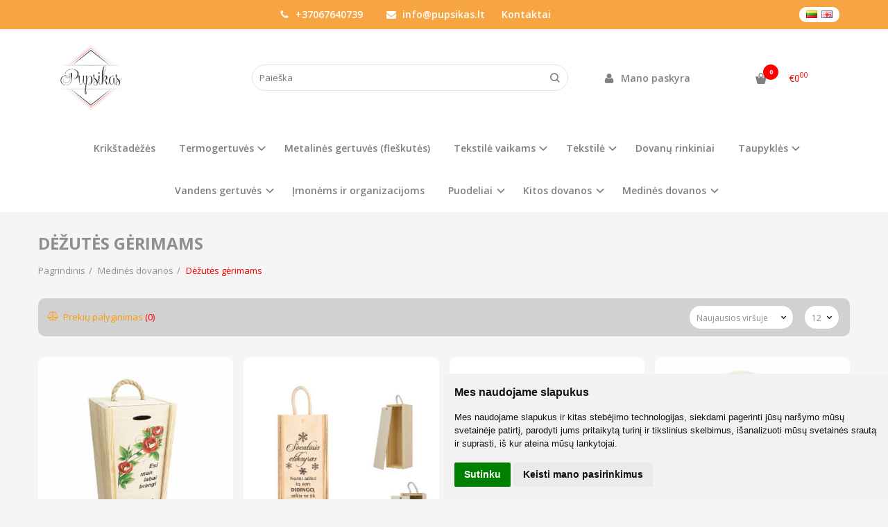

--- FILE ---
content_type: text/html; charset=utf-8
request_url: https://pupsikas.lt/dovanos/dezutes-vynui/uzsegama-vyno-deze-su-spauda-paciai-darbsciausiai-bitutei-musu-ofise
body_size: 11843
content:
<!DOCTYPE html>
<html lang="lt">
<head>
    <base href="https://pupsikas.lt/" />

    <meta charset="utf-8">
    <meta http-equiv="X-UA-Compatible" content="IE=edge">
    <meta name="viewport" content="width=device-width, initial-scale=1">

    <link rel="DNS-prefetch" href="//fonts.googleapis.com"/>
    <link rel="preconnect" href="https://fonts.googleapis.com"/>

    <link rel="DNS-prefetch" href="//cdn.eshoprent.com"/>
    <link rel="preconnect" href="https://cdn.eshoprent.com"/>

    
    <link rel="stylesheet" media="print" onload="this.onload=null;this.removeAttribute('media');" href="https://fonts.googleapis.com/css?family=Open+Sans:400,600,400italic,700&subset=latin,latin-ext&display=swap">

    <meta name="author" content="Powered by eShoprent.com">
<meta name="generator" content="eShoprent">
<meta name="domain" content="https://pupsikas.lt/">
<title>Dėžutės gėrimamswww.pupsikas.lt</title>


    <link href="https://pupsikas.lt/image/data/pupsikas_facebook_nuotrauka.jpg" rel="icon" />

    <meta name='robots' content='index, follow, max-image-preview:large, max-snippet:-1, max-video-preview:-1' />

<meta property="og:site_name" content="Pupsiko krautuvėlė" />
<meta property="og:title" content="Dėžutės gėrimams | Pupsiko krautuvėlė" />
<meta property="og:description" content="Personalizuotos dovanos, žaislai, drabužėliai vaikams, marškinėliai su užrašais, linksmi puodeliai, dovanos, krikštadėžės"/>
<meta property="og:image" content="https://pupsikas.lt/image/data/pupsikas_facebook_nuotrauka.jpg" />
<meta property="og:image:alt" content="Dėžutės gėrimams" />
<meta property="og:updated_time" content="2023-04-18" />
<meta property="og:locale" content="lt_LT">
<meta property="og:type" content="website" />
<meta property="og:url" content="https://pupsikas.lt/dovanos/dezutes-vynui" />

    
            <script src="https://cdn.eshoprent.com/v5/assets/dist/js/eshoprent.min.js?v=5" type="text/javascript" ></script>
        
            <script src="https://cdn.eshoprent.com/v5/assets/dist/js/autocomplete.min.js?v=10" type="text/javascript" async></script>
    

    
    <link href="https://cdn.eshoprent.com/v5/assets/dist/css/core_theme.min.css?v=5" rel="stylesheet" type="text/css" media="screen" async />
    
    <link href="https://cdn.eshoprent.com/v5/assets/themes/default/stylesheet/styles.css?v=7" rel="stylesheet" type="text/css" media="screen" async />
    
    <link href="assets/themes/default-universal/stylesheet/theme.css?v=4.9" rel="stylesheet" type="text/css" media="screen"  />


    <link href="https://pupsikas.lt/dovanos/dezutes-vynui" rel="canonical" />


    <!-- Google Tag Manager -->
<script>(function(w,d,s,l,i){w[l]=w[l]||[];w[l].push({'gtm.start':
new Date().getTime(),event:'gtm.js'});var f=d.getElementsByTagName(s)[0],
j=d.createElement(s),dl=l!='dataLayer'?'&l='+l:'';j.async=true;j.src=
'https://www.googletagmanager.com/gtm.js?id='+i+dl;f.parentNode.insertBefore(j,f);
})(window,document,'script','dataLayer','GTM-NRLG7BGW');</script>
<!-- End Google Tag Manager -->
<!-- Google Tag Manager (noscript) -->
<noscript><iframe src="https://www.googletagmanager.com/ns.html?id=GTM-NRLG7BGW"
height="0" width="0" style="display:none;visibility:hidden"></iframe></noscript>
<!-- End Google Tag Manager (noscript) --><meta name="verify-paysera" content="bc900e985ebedfaf1a4fa09b1a6b7fd5"><meta name="verify-paysera" content="cd7a9698fb08c185ac3f48f2083e25ac">
<script src="https://cdn.eshoprent.com/v5/assets/js/hc-offcanvas-nav.min.js" type="text/javascript"></script>
<link href="https://cdn.eshoprent.com/v5/assets/dist/css/hc-offcanvas-nav.css" rel="stylesheet" media="all" async>
    
    <script>
        var domain = 'https://pupsikas.lt/';
        var locale = 'lt';

        var translations = {
            button_close: 'Uždaryti',
            button_filter: 'Filtruoti',
            modal_login_heading: 'Reikalingas prisijungimas',
            modal_whishlist_heading: 'Norų sąrašas',
            modal_button_cancel: 'Atšaukti',
            modal_button_login: 'Prisijungti',
            modal_button_view: 'Žiūrėti',
            modal_button_back: 'Grįžti',
            modal_compare_heading: 'Prekių palyginimas',
            alert_text_numbers: 'Veskite tik skaičius!',
            alert_config_stock: 'Šios prekės parduoti galime',
            text_pieces: ' vienetus.',
            text_telephone_format_correct: 'Telefonas teisingas',
            text_telephone_format_wrong: 'Klaidingas numeris',
            text_telephone_format_incorrect: 'Blogas formatas',

        };

        var elements = {
            header_cart_wrapper: '.header__cartWrapper',
            header_cart_heading: '.header__cartHeading',
            header_cart_total: '.header__cartWrapper .header__cartTotal',
            header_cart_items: '.header__cartWrapper .header__cartAmount small',
            header_minicart: '#minicart',
            header: '.headerWrapper',
            footer: '#footer',
            product_list_quantity: '.item__buttons-quantity',
            list_button_addtocart: '.item__buttons-button--addToCart',
            search_input: '#search input[name=\'filter_name\']',
            search_button: '.search__button'
        };

        var configs = {
            stock: 0        };
    </script>

    <script>
        $(document).ready(function() {
            // Load custom mobile navigation
            $('.mobile-nav-wrapper').load(domain + 'index.php?route=common/navigation/mobileNavigation');
        });
    </script>

    <script src="https://cdn.eshoprent.com/v5/assets/themes/default/theme.js?v=c298c7f8233d"></script>

    </head>

<body>
    
    <header class="headerWrapper">
        <div id="preHeader" class="preHeader preHeader--mobileNoneSocials">
    <div class="container">
        <div class="row">
            
            <div class="preHeader__contacts col-md-5 col-md-push-3 hidden-sm hidden-xs">
                <a href="tel:+37067640739" class="preHeader__phone"><i class="fa fa-phone" aria-hidden="true"></i> +37067640739</a>
                <a href="mailto:info@pupsikas.lt" class="preHeader__email"><i class="fa fa-envelope" aria-hidden="true"></i> info@pupsikas.lt</a>
                <a class="preHeader__contact" href="https://pupsikas.lt/contact"><i class="fa fa-map-marker" aria-hidden="true"></i> Kontaktai</a>
            </div>

                            <div class="preHeader__languageCurrency col-md-4 col-md-push-3 col-sm-7 col-xs-6">
                        <div id="language">
        <form action="https://pupsikas.lt/index.php?route=module/language" method="post" enctype="multipart/form-data">
        	<ul class="language">
	            	                <li class="language__item">
	                	<img src="https://pupsikas.lt/image/flags/lt.png" alt="Lithuanian" title="Lithuanian" onclick="$('input[name=\'language_code\']').attr('value', 'lt'); $(this).parent().parent().parent().submit();" />
	                </li>
	            	                <li class="language__item">
	                	<img src="https://pupsikas.lt/image/flags/gb.png" alt="English" title="English" onclick="$('input[name=\'language_code\']').attr('value', 'en'); $(this).parent().parent().parent().submit();" />
	                </li>
	            	        </ul>
            
            <input type="hidden" name="language_code" value="" />
            <input type="hidden" name="redirect" value="product/category&path=53_58" />
        </form>
    </div>

                    
                </div>
                    </div>
    </div>
</div>
        <div id="header" class="header header--variant1">
    <div class="container">
        <div class="header--row row">
            <div class="header__mobileBurgerWrapper hidden-lg hidden-md col-sm-3 col-xs-3">
                <button  id="mobile-trigger" type="button" class="hamburger hamburger--collapsed">
                    <span class="sr-only">Navigacija</span>
                    <span class="hamburger__bar hamburger__bar--top-bar"></span>
                    <span class="hamburger__bar hamburger__bar--middle-bar"></span>
                    <span class="hamburger__bar hamburger__bar--bottom-bar"></span>
                </button>


                                <button id="mobile-searchTrigger" type="button" class="search__button search__button--mobile">
                    <i class="fa fa-search" aria-hidden="true"></i>
                </button>
                            </div> 

            <div class="header__logo col-md-3 col-sm-6 col-xs-6">
                                    <a href="https://pupsikas.lt/" title="Pupsiko krautuvėlė"><img src="https://pupsikas.lt/image/data/pupsikas_facebook_nuotrauka.jpg" title="Pupsiko krautuvėlė" alt="Pupsiko krautuvėlė" class="img-responsive" width="2991" height="2991" /></a>
                            </div>

                            <div id="search" class="search search--autocomplete col-md-5 hidden-sm hidden-xs">
                    <div class="search__wrapper">
                        <div class="search__button">
                            <i class="fa fa-search" aria-hidden="true"></i>
                        </div>
                        
                        <input type="text" name="filter_name" value="" placeholder="Paieška" class="search__input">

                        <div id="search__autocompleteResults" class="search__autocompleteResults"></div>
                    </div>
                </div>
            
            <div class="header__userCp  col-md-4 col-sm-3 col-xs-3">
                <div class="row">
                    <div class="header__userLoginWrapper col-md-6 col-sm-3 col-xs-4">
                        <div>
                                                            <a href="https://pupsikas.lt/login"><i class="fa fa-user" aria-hidden="true"></i> <span>Mano paskyra</span></a>                                                    </div>
                    </div>

                    <div class="header__cartWrapper col-md-6 col-sm-9 col-xs-8">
                        <div class="header__cart">
    <a class="header__cartHeading collapsed" data-toggle="collapse" data-target="#minicart">
        <span class="header__cartAmount"><i class="fa fa-basket"></i> <small>0</small></span> <span class="header__cartTotal">€0<sup>00</sup></span>    </a>
</div>

<div id="minicart" class="minicart collapse hidden-sm hidden-xs" aria-expanded="false">
    <div class="minicart__wrapper">
        <!-- text_products_cart -->
                    <strong class="minicart__empty">Prekių krepšelis tuščias!</strong>
            </div>
</div>

<script>
    $(elements.header_cart_heading).click(function() {
        recalculateMiniCartHeight();
    });

    $(document).ready(function () {
        reCalculate();

        $(window).resize(function() {
            reCalculate();
        });
    });

    function recalculateMiniCartHeight() {
        var height = $(elements.header_cart_wrapper).height();

        $(elements.header_minicart).css({'top': height + "px" });

        // Fix links
        if (jQuery(window).width() > 991) {
            $(elements.header_cart_heading).removeAttr('href');
        } else {
            $(elements.header_cart_heading).attr('href', domain + 'index.php?route=checkout/cart');
        }
    }
</script>

                    </div>
                </div>
            </div>
        </div>

    
        <div class="header--navigationRow row ">
                        
              <nav class="navbar">
    <ul class="nav navbar-nav">
                      
        <li class=" nav__id--138">
          <a href="https://pupsikas.lt/krikstadezes" title="Krikštadėžės" class="navbar-nav__item navbar-nav__item--138  " >

            
            Krikštadėžės          </a>

                  </li>
                      
        <li class="dropdown  nav__id--140">
          <a href="https://pupsikas.lt/termogertuves" title="Termogertuvės" class="navbar-nav__item navbar-nav__item--140 dropdown-toggle " data-toggle="dropdown" role="button" aria-haspopup="true" aria-expanded="false">

            
            Termogertuvės          </a>

                                    <ul class="dropdown-menu multi-columns multi-columns-1">
                                  <li class="dropdown-submenu">
                    <a href="https://pupsikas.lt/termogertuves/kelioniniai-puodeliai" title="Kelioniniai puodeliai" class="multi-columns__heading ">
                      
                      Kelioniniai puodeliai                    </a>
                  </li>
                                  <li class="dropdown-submenu">
                    <a href="https://pupsikas.lt/termogertuves/termo-puodeliai" title="Termo puodeliai" class="multi-columns__heading ">
                      
                      Termo puodeliai                    </a>
                  </li>
                                  <li class="dropdown-submenu">
                    <a href="https://pupsikas.lt/termogertuves/termosines-gertuves" title="Termosinės gertuvės" class="multi-columns__heading ">
                      
                      Termosinės gertuvės                    </a>
                  </li>
                              </ul>
                              </li>
                      
        <li class=" nav__id--470">
          <a href="https://pupsikas.lt/metalines-gertuves" title="Metalinės gertuvės (fleškutės)" class="navbar-nav__item navbar-nav__item--470  " >

            
            Metalinės gertuvės (fleškutės)          </a>

                  </li>
                      
        <li class="dropdown  nav__id--939">
          <a href="https://pupsikas.lt/marskineliai-vaikams" title="Tekstilė vaikams" class="navbar-nav__item navbar-nav__item--939 dropdown-toggle " data-toggle="dropdown" role="button" aria-haspopup="true" aria-expanded="false">

            
            Tekstilė vaikams          </a>

                                    <ul class="dropdown-menu multi-columns multi-columns-1">
                                  <li class="dropdown-submenu">
                    <a href="https://pupsikas.lt/marskineliai-vaikams/gimtadienio-komplekteliai-mergaitems" title="Gimtadienio komplektėliai mergaitėms" class="multi-columns__heading ">
                      
                      Gimtadienio komplektėliai mergaitėms                    </a>
                  </li>
                                  <li class="dropdown-submenu">
                    <a href="https://pupsikas.lt/marskineliai-vaikams/gimtadienio-smelinukai" title="Gimtadienio smėlinukai berniukams" class="multi-columns__heading ">
                      
                      Gimtadienio smėlinukai berniukams                    </a>
                  </li>
                                  <li class="dropdown-submenu">
                    <a href="https://pupsikas.lt/marskineliai-vaikams/gimtadienio-smelinukai-mergaitems" title="Gimtadienio smėlinukai mergaitėms" class="multi-columns__heading ">
                      
                      Gimtadienio smėlinukai mergaitėms                    </a>
                  </li>
                                  <li class="dropdown-submenu">
                    <a href="https://pupsikas.lt/marskineliai-vaikams/kalediniai-smelinukai" title="Kalėdiniai smėlinukai" class="multi-columns__heading ">
                      
                      Kalėdiniai smėlinukai                    </a>
                  </li>
                              </ul>
                              </li>
                      
        <li class="dropdown  nav__id--952">
          <a href="https://pupsikas.lt/tekstiles-gaminiai-1964748544" title="Tekstilė" class="navbar-nav__item navbar-nav__item--952 dropdown-toggle " data-toggle="dropdown" role="button" aria-haspopup="true" aria-expanded="false">

            
            Tekstilė          </a>

                                    <ul class="dropdown-menu multi-columns multi-columns-1">
                                  <li class="dropdown-submenu">
                    <a href="https://pupsikas.lt/tekstiles-gaminiai-1964748544/kaklo-salikai-movos" title="Kaklo šalikai - movos" class="multi-columns__heading ">
                      
                      Kaklo šalikai - movos                    </a>
                  </li>
                                  <li class="dropdown-submenu">
                    <a href="https://pupsikas.lt/tekstiles-gaminiai-1964748544/keliaraisciai" title="Keliaraiščiai" class="multi-columns__heading ">
                      
                      Keliaraiščiai                    </a>
                  </li>
                                  <li class="dropdown-submenu">
                    <a href="https://pupsikas.lt/tekstiles-gaminiai-1964748544/kepurytes-su-uzrasais" title="Kepurytės su užrašais" class="multi-columns__heading ">
                      
                      Kepurytės su užrašais                    </a>
                  </li>
                                  <li class="dropdown-submenu">
                    <a href="https://pupsikas.lt/tekstiles-gaminiai-1964748544/miego-kaukes" title="Miego kaukės" class="multi-columns__heading ">
                      
                      Miego kaukės                    </a>
                  </li>
                                  <li class="dropdown-submenu">
                    <a href="https://pupsikas.lt/tekstiles-gaminiai-1964748544/pagalveles-su-uzrasais" title="Pagalvėlės su užrašais" class="multi-columns__heading ">
                      
                      Pagalvėlės su užrašais                    </a>
                  </li>
                                  <li class="dropdown-submenu">
                    <a href="https://pupsikas.lt/tekstiles-gaminiai-1964748544/pirkiniu-krepseliai" title="Pirkinių krepšeliai" class="multi-columns__heading ">
                      
                      Pirkinių krepšeliai                    </a>
                  </li>
                                  <li class="dropdown-submenu">
                    <a href="https://pupsikas.lt/tekstiles-gaminiai-1964748544/pirties-kepures" title="Pirties kepurės" class="multi-columns__heading ">
                      
                      Pirties kepurės                    </a>
                  </li>
                                  <li class="dropdown-submenu">
                    <a href="https://pupsikas.lt/tekstiles-gaminiai-1964748544/prijuostes-su-uzrasais" title="Prijuostės su užrašais" class="multi-columns__heading ">
                      
                      Prijuostės su užrašais                    </a>
                  </li>
                                  <li class="dropdown-submenu">
                    <a href="https://pupsikas.lt/tekstiles-gaminiai-1964748544/siuvineti-ranksluosciai" title="Siuvinėti rankšluosčiai" class="multi-columns__heading ">
                      
                      Siuvinėti rankšluosčiai                    </a>
                  </li>
                                  <li class="dropdown-submenu">
                    <a href="https://pupsikas.lt/tekstiles-gaminiai-1964748544/vyriskos-kelnaites-sortukai" title="Vyriškos kelnaitės šortukai" class="multi-columns__heading ">
                      
                      Vyriškos kelnaitės šortukai                    </a>
                  </li>
                                  <li class="dropdown-submenu">
                    <a href="https://pupsikas.lt/tekstiles-gaminiai-1964748544/marskineliai-su-uzrasais-suaugusiems" title="Marškinėliai" class="multi-columns__heading ">
                      
                      Marškinėliai                    </a>
                  </li>
                                  <li class="dropdown-submenu">
                    <a href="https://pupsikas.lt/tekstiles-gaminiai-1964748544/kojines-su-uzrasais" title="Kojinės su užrašais" class="multi-columns__heading ">
                      
                      Kojinės su užrašais                    </a>
                  </li>
                              </ul>
                              </li>
                      
        <li class=" nav__id--1048">
          <a href="https://pupsikas.lt/dovanu-rinkiniai" title="Dovanų rinkiniai" class="navbar-nav__item navbar-nav__item--1048  " >

            
            Dovanų rinkiniai          </a>

                  </li>
                      
        <li class="dropdown  nav__id--1147">
          <a href="https://pupsikas.lt/taupykles" title="Taupyklės" class="navbar-nav__item navbar-nav__item--1147 dropdown-toggle " data-toggle="dropdown" role="button" aria-haspopup="true" aria-expanded="false">

            
            Taupyklės          </a>

                                    <ul class="dropdown-menu multi-columns multi-columns-1">
                                  <li class="dropdown-submenu">
                    <a href="https://pupsikas.lt/taupykles/3d-taupykles" title="3D taupyklės" class="multi-columns__heading ">
                      
                      3D taupyklės                    </a>
                  </li>
                                  <li class="dropdown-submenu">
                    <a href="https://pupsikas.lt/taupykles/medines-tapykles" title="Taupyklės" class="multi-columns__heading ">
                      
                      Taupyklės                    </a>
                  </li>
                                  <li class="dropdown-submenu">
                    <a href="https://pupsikas.lt/taupykles/taupykles-keramika" title="Taupyklės keramika" class="multi-columns__heading ">
                      
                      Taupyklės keramika                    </a>
                  </li>
                                  <li class="dropdown-submenu">
                    <a href="https://pupsikas.lt/taupykles/taupykles-raides" title="Taupyklės raidės" class="multi-columns__heading ">
                      
                      Taupyklės raidės                    </a>
                  </li>
                              </ul>
                              </li>
                      
        <li class="dropdown  nav__id--1163">
          <a href="https://pupsikas.lt/vandens-gertuves" title="Vandens gertuvės" class="navbar-nav__item navbar-nav__item--1163 dropdown-toggle " data-toggle="dropdown" role="button" aria-haspopup="true" aria-expanded="false">

            
            Vandens gertuvės          </a>

                                    <ul class="dropdown-menu multi-columns multi-columns-1">
                                  <li class="dropdown-submenu">
                    <a href="https://pupsikas.lt/vandens-gertuves/vandens-gertuves-400ml" title="Vandens gertuvės (400ml)" class="multi-columns__heading ">
                      
                      Vandens gertuvės (400ml)                    </a>
                  </li>
                                  <li class="dropdown-submenu">
                    <a href="https://pupsikas.lt/vandens-gertuves/vandens-gertuves-800ml" title="Vandens gertuvės (800ml)" class="multi-columns__heading ">
                      
                      Vandens gertuvės (800ml)                    </a>
                  </li>
                              </ul>
                              </li>
                      
        <li class=" nav__id--1200">
          <a href="https://pupsikas.lt/imonems-ir-organizacijoms" title="Įmonėms ir organizacijoms" class="navbar-nav__item navbar-nav__item--1200  " >

            
            Įmonėms ir organizacijoms          </a>

                  </li>
                      
        <li class="dropdown  nav__id--30">
          <a href="https://pupsikas.lt/puodeliai-su-uzrasais" title="Puodeliai" class="navbar-nav__item navbar-nav__item--30 dropdown-toggle " data-toggle="dropdown" role="button" aria-haspopup="true" aria-expanded="false">

            
            Puodeliai          </a>

                                    <ul class="dropdown-menu multi-columns multi-columns-1">
                                  <li class="dropdown-submenu">
                    <a href="https://pupsikas.lt/puodeliai-su-uzrasais/bokalai" title="Bokalai" class="multi-columns__heading ">
                      
                      Bokalai                    </a>
                  </li>
                                  <li class="dropdown-submenu">
                    <a href="https://pupsikas.lt/puodeliai-su-uzrasais/draugems-draugams" title="Draugėms/draugams" class="multi-columns__heading ">
                      
                      Draugėms/draugams                    </a>
                  </li>
                                  <li class="dropdown-submenu">
                    <a href="https://pupsikas.lt/puodeliai-su-uzrasais/krikstynoms-843896322" title="Krikštynoms" class="multi-columns__heading ">
                      
                      Krikštynoms                    </a>
                  </li>
                                  <li class="dropdown-submenu">
                    <a href="https://pupsikas.lt/puodeliai-su-uzrasais/linksmi-puodeliai" title="Linksmi puodeliai" class="multi-columns__heading ">
                      
                      Linksmi puodeliai                    </a>
                  </li>
                                  <li class="dropdown-submenu">
                    <a href="https://pupsikas.lt/puodeliai-su-uzrasais/magiski-puodeliai" title="Magiški puodeliai" class="multi-columns__heading ">
                      
                      Magiški puodeliai                    </a>
                  </li>
                                  <li class="dropdown-submenu">
                    <a href="https://pupsikas.lt/puodeliai-su-uzrasais/puodeliai-mamai" title="Mamai" class="multi-columns__heading ">
                      
                      Mamai                    </a>
                  </li>
                                  <li class="dropdown-submenu">
                    <a href="https://pupsikas.lt/puodeliai-su-uzrasais/metaliniai-puodeliai" title="Metaliniai puodeliai" class="multi-columns__heading ">
                      
                      Metaliniai puodeliai                    </a>
                  </li>
                                  <li class="dropdown-submenu">
                    <a href="https://pupsikas.lt/puodeliai-su-uzrasais/puodeliai-mociutei" title="Močiutei" class="multi-columns__heading ">
                      
                      Močiutei                    </a>
                  </li>
                                  <li class="dropdown-submenu">
                    <a href="https://pupsikas.lt/puodeliai-su-uzrasais/puodeliai-pagal-profesijas" title="Pagal profesijas" class="multi-columns__heading ">
                      
                      Pagal profesijas                    </a>
                  </li>
                                  <li class="dropdown-submenu">
                    <a href="https://pupsikas.lt/puodeliai-su-uzrasais/porcialianiniai-puodeliai" title="Porcialianiniai puodeliai" class="multi-columns__heading ">
                      
                      Porcialianiniai puodeliai                    </a>
                  </li>
                                  <li class="dropdown-submenu">
                    <a href="https://pupsikas.lt/puodeliai-su-uzrasais/puodeliai-su-mediniu-dangteliu" title="Puodeliai su mediniu dangteliu" class="multi-columns__heading ">
                      
                      Puodeliai su mediniu dangteliu                    </a>
                  </li>
                                  <li class="dropdown-submenu">
                    <a href="https://pupsikas.lt/puodeliai-su-uzrasais/puodeliai-vaikams" title="Puodeliai vaikams" class="multi-columns__heading ">
                      
                      Puodeliai vaikams                    </a>
                  </li>
                                  <li class="dropdown-submenu">
                    <a href="https://pupsikas.lt/puodeliai-su-uzrasais/puodeliai-seneliui" title="Seneliui" class="multi-columns__heading ">
                      
                      Seneliui                    </a>
                  </li>
                                  <li class="dropdown-submenu">
                    <a href="https://pupsikas.lt/puodeliai-su-uzrasais/puodeliai-sesei" title="Sesei" class="multi-columns__heading ">
                      
                      Sesei                    </a>
                  </li>
                                  <li class="dropdown-submenu">
                    <a href="https://pupsikas.lt/puodeliai-su-uzrasais/stikliukai" title="Stikliukai" class="multi-columns__heading ">
                      
                      Stikliukai                    </a>
                  </li>
                                  <li class="dropdown-submenu">
                    <a href="https://pupsikas.lt/puodeliai-su-uzrasais/puodeliai-su-moteru-vardais" title="Su moterų vardais" class="multi-columns__heading ">
                      
                      Su moterų vardais                    </a>
                  </li>
                                  <li class="dropdown-submenu">
                    <a href="https://pupsikas.lt/puodeliai-su-uzrasais/su-menesiais" title="Su mėnesiais" class="multi-columns__heading ">
                      
                      Su mėnesiais                    </a>
                  </li>
                                  <li class="dropdown-submenu">
                    <a href="https://pupsikas.lt/puodeliai-su-uzrasais/puodeliai-su-vyru-vardais" title="Su vyrų vardais" class="multi-columns__heading ">
                      
                      Su vyrų vardais                    </a>
                  </li>
                                  <li class="dropdown-submenu">
                    <a href="https://pupsikas.lt/puodeliai-su-uzrasais/puodeliai-su-zodiako-zenklais" title="Su zodiako ženklais" class="multi-columns__heading ">
                      
                      Su zodiako ženklais                    </a>
                  </li>
                                  <li class="dropdown-submenu">
                    <a href="https://pupsikas.lt/puodeliai-su-uzrasais/taures" title="Taurės" class="multi-columns__heading ">
                      
                      Taurės                    </a>
                  </li>
                                  <li class="dropdown-submenu">
                    <a href="https://pupsikas.lt/puodeliai-su-uzrasais/puodeliai-teciui" title="Tėčiui" class="multi-columns__heading ">
                      
                      Tėčiui                    </a>
                  </li>
                              </ul>
                              </li>
                      
        <li class="dropdown  nav__id--413">
          <a href="https://pupsikas.lt/asmenines-dovanos" title="Kitos dovanos" class="navbar-nav__item navbar-nav__item--413 dropdown-toggle " data-toggle="dropdown" role="button" aria-haspopup="true" aria-expanded="false">

            
            Kitos dovanos          </a>

                                    <ul class="dropdown-menu multi-columns multi-columns-1">
                                  <li class="dropdown-submenu">
                    <a href="https://pupsikas.lt/asmenines-dovanos/atvirukai-su-sokoladu" title="Atvirukai su šokoladu" class="multi-columns__heading ">
                      
                      Atvirukai su šokoladu                    </a>
                  </li>
                                  <li class="dropdown-submenu">
                    <a href="https://pupsikas.lt/asmenines-dovanos/automobiliu-ledo-grandikliai" title="Automobilių ledo grandikliai" class="multi-columns__heading ">
                      
                      Automobilių ledo grandikliai                    </a>
                  </li>
                                  <li class="dropdown-submenu">
                    <a href="https://pupsikas.lt/asmenines-dovanos/automobiliu-pakabukai" title="Automobilių pakabukai" class="multi-columns__heading ">
                      
                      Automobilių pakabukai                    </a>
                  </li>
                                  <li class="dropdown-submenu">
                    <a href="https://pupsikas.lt/asmenines-dovanos/boso-dienai" title="Boso dienai" class="multi-columns__heading ">
                      
                      Boso dienai                    </a>
                  </li>
                                  <li class="dropdown-submenu">
                    <a href="https://pupsikas.lt/asmenines-dovanos/dovanos-konservu-skardinese" title="Dovanos konservų skardinėse" class="multi-columns__heading ">
                      
                      Dovanos konservų skardinėse                    </a>
                  </li>
                                  <li class="dropdown-submenu">
                    <a href="https://pupsikas.lt/asmenines-dovanos/gesintuvai-su-uzrasais" title="Gesintuvai su užrašais" class="multi-columns__heading ">
                      
                      Gesintuvai su užrašais                    </a>
                  </li>
                                  <li class="dropdown-submenu">
                    <a href="https://pupsikas.lt/asmenines-dovanos/graviruoti-sauksteliai" title="Graviruoti šaukšteliai" class="multi-columns__heading ">
                      
                      Graviruoti šaukšteliai                    </a>
                  </li>
                                  <li class="dropdown-submenu">
                    <a href="https://pupsikas.lt/asmenines-dovanos/iesmai" title="Iešmai" class="multi-columns__heading ">
                      
                      Iešmai                    </a>
                  </li>
                                  <li class="dropdown-submenu">
                    <a href="https://pupsikas.lt/asmenines-dovanos/joninems" title="Joninėms" class="multi-columns__heading ">
                      
                      Joninėms                    </a>
                  </li>
                                  <li class="dropdown-submenu">
                    <a href="https://pupsikas.lt/asmenines-dovanos/kaledoms-1072541373" title="Kalėdoms" class="multi-columns__heading ">
                      
                      Kalėdoms                    </a>
                  </li>
                                  <li class="dropdown-submenu">
                    <a href="https://pupsikas.lt/asmenines-dovanos/kibireliai-ledui" title="Kibirėliai ledui" class="multi-columns__heading ">
                      
                      Kibirėliai ledui                    </a>
                  </li>
                                  <li class="dropdown-submenu">
                    <a href="https://pupsikas.lt/asmenines-dovanos/ledo-grandikliai-gremztukai" title="Ledo grandikliai  - gremžtukai" class="multi-columns__heading ">
                      
                      Ledo grandikliai  - gremžtukai                    </a>
                  </li>
                                  <li class="dropdown-submenu">
                    <a href="https://pupsikas.lt/asmenines-dovanos/motinos-dienai" title="Mamos dienai" class="multi-columns__heading ">
                      
                      Mamos dienai                    </a>
                  </li>
                                  <li class="dropdown-submenu">
                    <a href="https://pupsikas.lt/asmenines-dovanos/mindaugo-karunavimo-dienai" title="Mindaugo karūnavimo dienai" class="multi-columns__heading ">
                      
                      Mindaugo karūnavimo dienai                    </a>
                  </li>
                                  <li class="dropdown-submenu">
                    <a href="https://pupsikas.lt/asmenines-dovanos/mokytojo-dienai" title="Mokytojo dienai" class="multi-columns__heading ">
                      
                      Mokytojo dienai                    </a>
                  </li>
                                  <li class="dropdown-submenu">
                    <a href="https://pupsikas.lt/asmenines-dovanos/narvai-buteliams" title="Narvai buteliams" class="multi-columns__heading ">
                      
                      Narvai buteliams                    </a>
                  </li>
                                  <li class="dropdown-submenu">
                    <a href="https://pupsikas.lt/asmenines-dovanos/palinkejimu-knygos" title="Palinkėjimų knygos" class="multi-columns__heading ">
                      
                      Palinkėjimų knygos                    </a>
                  </li>
                                  <li class="dropdown-submenu">
                    <a href="https://pupsikas.lt/asmenines-dovanos/plaktukai" title="Plaktukai" class="multi-columns__heading ">
                      
                      Plaktukai                    </a>
                  </li>
                                  <li class="dropdown-submenu">
                    <a href="https://pupsikas.lt/asmenines-dovanos/ruletes" title="Ruletės" class="multi-columns__heading ">
                      
                      Ruletės                    </a>
                  </li>
                                  <li class="dropdown-submenu">
                    <a href="https://pupsikas.lt/asmenines-dovanos/spynos-vestuvems" title="Spynos vestuvėms" class="multi-columns__heading ">
                      
                      Spynos vestuvėms                    </a>
                  </li>
                                  <li class="dropdown-submenu">
                    <a href="https://pupsikas.lt/asmenines-dovanos/tusinukai-su-uzrasais" title="Tušinukai su užrašais" class="multi-columns__heading ">
                      
                      Tušinukai su užrašais                    </a>
                  </li>
                                  <li class="dropdown-submenu">
                    <a href="https://pupsikas.lt/asmenines-dovanos/tecio-dienai" title="Tėčio dienai" class="multi-columns__heading ">
                      
                      Tėčio dienai                    </a>
                  </li>
                                  <li class="dropdown-submenu">
                    <a href="https://pupsikas.lt/asmenines-dovanos/uzrasu-knygutes" title="Užrašų knygutės" class="multi-columns__heading ">
                      
                      Užrašų knygutės                    </a>
                  </li>
                                  <li class="dropdown-submenu">
                    <a href="https://pupsikas.lt/asmenines-dovanos/valentino-dienai" title="Valentino dienai" class="multi-columns__heading ">
                      
                      Valentino dienai                    </a>
                  </li>
                                  <li class="dropdown-submenu">
                    <a href="https://pupsikas.lt/asmenines-dovanos/vazonai" title="Vazonai" class="multi-columns__heading ">
                      
                      Vazonai                    </a>
                  </li>
                                  <li class="dropdown-submenu">
                    <a href="https://pupsikas.lt/asmenines-dovanos/vazos" title="Vazos" class="multi-columns__heading ">
                      
                      Vazos                    </a>
                  </li>
                                  <li class="dropdown-submenu">
                    <a href="https://pupsikas.lt/asmenines-dovanos/velykoms" title="Velykoms" class="multi-columns__heading ">
                      
                      Velykoms                    </a>
                  </li>
                                  <li class="dropdown-submenu">
                    <a href="https://pupsikas.lt/asmenines-dovanos/ziebtuveliai-su-uzrasais" title="Žiebtuvėliai su užrašais" class="multi-columns__heading ">
                      
                      Žiebtuvėliai su užrašais                    </a>
                  </li>
                                  <li class="dropdown-submenu">
                    <a href="https://pupsikas.lt/asmenines-dovanos/zvakes" title="Žvakės" class="multi-columns__heading ">
                      
                      Žvakės                    </a>
                  </li>
                                  <li class="dropdown-submenu">
                    <a href="https://pupsikas.lt/asmenines-dovanos/raktu-pakabukai" title="Raktų pakabukai" class="multi-columns__heading ">
                      
                      Raktų pakabukai                    </a>
                  </li>
                              </ul>
                              </li>
                      
        <li class="dropdown  nav__id--53">
          <a href="https://pupsikas.lt/dovanos" title="Medinės dovanos" class="navbar-nav__item navbar-nav__item--53 dropdown-toggle " data-toggle="dropdown" role="button" aria-haspopup="true" aria-expanded="false">

            
            Medinės dovanos          </a>

                                    <ul class="dropdown-menu multi-columns multi-columns-1">
                                  <li class="dropdown-submenu">
                    <a href="https://pupsikas.lt/dovanos/alaus-dezes" title="Alaus dėžės" class="multi-columns__heading ">
                      
                      Alaus dėžės                    </a>
                  </li>
                                  <li class="dropdown-submenu">
                    <a href="https://pupsikas.lt/dovanos/arbatines" title="Arbatinės" class="multi-columns__heading ">
                      
                      Arbatinės                    </a>
                  </li>
                                  <li class="dropdown-submenu">
                    <a href="https://pupsikas.lt/dovanos/atidarytuvai" title="Atidarytuvai" class="multi-columns__heading ">
                      
                      Atidarytuvai                    </a>
                  </li>
                                  <li class="dropdown-submenu">
                    <a href="https://pupsikas.lt/dovanos/dezutes-vynui" title="Dėžutės gėrimams" class="multi-columns__heading ">
                      
                      Dėžutės gėrimams                    </a>
                  </li>
                                  <li class="dropdown-submenu">
                    <a href="https://pupsikas.lt/dovanos/mediniai-kocelai" title="Mediniai kočėlai" class="multi-columns__heading ">
                      
                      Mediniai kočėlai                    </a>
                  </li>
                                  <li class="dropdown-submenu">
                    <a href="https://pupsikas.lt/dovanos/mediniai-mesos-mustukai" title="Mediniai mėsos muštukai" class="multi-columns__heading ">
                      
                      Mediniai mėsos muštukai                    </a>
                  </li>
                                  <li class="dropdown-submenu">
                    <a href="https://pupsikas.lt/dovanos/medines-menteles" title="Medinės mentelės ir šaukštai" class="multi-columns__heading ">
                      
                      Medinės mentelės ir šaukštai                    </a>
                  </li>
                                  <li class="dropdown-submenu">
                    <a href="https://pupsikas.lt/dovanos/medines-prieskoniu-dezutes" title="Medinės prieskonių dėžutės" class="multi-columns__heading ">
                      
                      Medinės prieskonių dėžutės                    </a>
                  </li>
                                  <li class="dropdown-submenu">
                    <a href="https://pupsikas.lt/dovanos/padekliukai-puodeliams" title="Padėkliukai puodeliams" class="multi-columns__heading ">
                      
                      Padėkliukai puodeliams                    </a>
                  </li>
                                  <li class="dropdown-submenu">
                    <a href="https://pupsikas.lt/dovanos/pjaustymo-lenteles" title="Pjaustymo lentelės" class="multi-columns__heading ">
                      
                      Pjaustymo lentelės                    </a>
                  </li>
                                  <li class="dropdown-submenu">
                    <a href="https://pupsikas.lt/dovanos/raktines" title="Raktinės" class="multi-columns__heading ">
                      
                      Raktinės                    </a>
                  </li>
                                  <li class="dropdown-submenu">
                    <a href="https://pupsikas.lt/dovanos/remeliai-pinigams" title="Rėmeliai pinigams" class="multi-columns__heading ">
                      
                      Rėmeliai pinigams                    </a>
                  </li>
                                  <li class="dropdown-submenu">
                    <a href="https://pupsikas.lt/dovanos/smeigtukai" title="Smeigtukai" class="multi-columns__heading ">
                      
                      Smeigtukai                    </a>
                  </li>
                                  <li class="dropdown-submenu">
                    <a href="https://pupsikas.lt/dovanos/zvakides" title="Žvakidės" class="multi-columns__heading ">
                      
                      Žvakidės                    </a>
                  </li>
                                  <li class="dropdown-submenu">
                    <a href="https://pupsikas.lt/dovanos/mediniai-vokeliai-dezutes" title="Mediniai vokeliai pinigams" class="multi-columns__heading ">
                      
                      Mediniai vokeliai pinigams                    </a>
                  </li>
                              </ul>
                              </li>
          </ul>
  </nav>

                    </div>

            </div>
    </div>    </header>

    <div class="container container--wrapper">
        <div class="row">

<div id="item-page">
    <div class="page page--product product--category col-md-12">
        
        <h1 class="heading heading--main">Dėžutės gėrimams</h1>

        <ol aria-label="breadcrumb" class="breadcrumb list-inline" itemscope itemtype="https://schema.org/BreadcrumbList"><li itemprop="itemListElement" itemscope itemtype="https://schema.org/ListItem">
                    <a href="https://pupsikas.lt/" class="breadcrumb__link breadcrumb__link--sep" itemprop="item"><span itemprop="name">Pagrindinis</span></a>
                    <meta itemprop="position" content="0">
                </li><li itemprop="itemListElement" itemscope itemtype="https://schema.org/ListItem">
                    <a href="https://pupsikas.lt/dovanos" class="breadcrumb__link breadcrumb__link--sep" itemprop="item"><span itemprop="name">Medinės dovanos</span></a>
                    <meta itemprop="position" content="1">
                </li><li itemprop="itemListElement" itemscope itemtype="https://schema.org/ListItem">
                    <a href="https://pupsikas.lt/dovanos/dezutes-vynui" class="breadcrumb__item breadcrumb__item--last" itemprop="item"><span itemprop="name">Dėžutės gėrimams</span></a>
                    <meta itemprop="position" content="2">
                </li></ol>
  
                
                  

        <div class="filter">
            <div class="filter__compare filter__compare--visibility">
            <a href="https://pupsikas.lt/index.php?route=product/compare" id="compareTotal"><i class="fa-scale"></i> Prekių palyginimas <span>(0)</span></a>
        </div>
    
    <div class="filter__limits">
        <select onchange="location = this.value;" class="filter__input filter__sortingLimits--size input-sm">
                            <option value="https://pupsikas.lt/dovanos/dezutes-vynui?limit=12" selected="selected">12</option>
                            <option value="https://pupsikas.lt/dovanos/dezutes-vynui?limit=24" >24</option>
                            <option value="https://pupsikas.lt/dovanos/dezutes-vynui?limit=36" >36</option>
                            <option value="https://pupsikas.lt/dovanos/dezutes-vynui?limit=48" >48</option>
                            <option value="https://pupsikas.lt/dovanos/dezutes-vynui?limit=60" >60</option>
                    </select>
    </div>

    <div class="filter__sorting">
        <select onchange="location = this.value;" class="filter__input filter__sortingInput--size input-sm">
                      <option value="https://pupsikas.lt/dovanos/dezutes-vynui?sort=p.sort_order&order=ASC" >Nesurikiuota</option>
                      <option value="https://pupsikas.lt/dovanos/dezutes-vynui?sort=p.date_added&order=DESC" selected="selected">Naujausios viršuje</option>
                      <option value="https://pupsikas.lt/dovanos/dezutes-vynui?sort=p.price&order=ASC" >Pigiausios viršuje</option>
                      <option value="https://pupsikas.lt/dovanos/dezutes-vynui?sort=p.price&order=DESC" >Brangiausios viršuje</option>
                      <option value="https://pupsikas.lt/dovanos/dezutes-vynui?sort=pd.name&order=ASC" >A-Ž pagal abėcėlę</option>
                      <option value="https://pupsikas.lt/dovanos/dezutes-vynui?sort=pd.name&order=DESC" >Ž-A pagal abėcėlę</option>
                  </select>
    </div>
</div>            <div itemscope itemtype="https://schema.org/ItemList" class="items__grid items__grid--products ">
                  <div itemprop="itemListElement" itemscope itemtype="https://schema.org/ListItem" class="itemWrapper mgrid2 tgrid3 grid4 itemWrapper--spacing">
    <div class="item item__product">
      <div class="item__imageWrapper">
        <a itemprop="url" href="https://pupsikas.lt/vyno-deze-su-spauda-esi-man-labai-brangi-mama" title="Vyno dėžė su spauda „Esi man labai brangi MAMA“">
          
                                    <img data-original="https://pupsikas.lt/cache/images/products/8/52068/c54a97a38337a51fb4e264fa5596c9b7-1000x1000-max-1763376661-625x795_0.jpg" src="https://pupsikas.lt/image/no-image.jpg" title="Vyno dėžė su spauda „Esi man labai brangi MAMA“" alt="Vyno dėžė su spauda „Esi man labai brangi MAMA“" width="625" height="795" class="item__thumb item__thumb--preload img-responsive" />
                              </a>
      </div>

      <div class="item__detailsWrapper">
        
        <div class="item__name">
          <a href="https://pupsikas.lt/vyno-deze-su-spauda-esi-man-labai-brangi-mama" title="Vyno dėžė su spauda „Esi man labai brangi MAMA“"><span itemprop="name">Vyno dėžė su spauda „Esi man labai brangi MAMA“</span></a>
        </div>

        <div class="item__description">
          Medinė vyno dėžė su išskirtiniu, originaliu užrašu. Tai viena iš geriausių dovanos idėjų!

Ši orig..        </div>

        
                  <div class="item__pricing">
            <div class="item__pricingPrice item__pricingPrice--taxable"><span class="item__pricingPrice item__pricingPrice--price">€15<sup>00</sup></span></div>
                      </div>
        
              </div>

      <div class="item__buttonsWrapper item__same-buttons">
        <div class="item__buttons cart">
                                    <!-- Standart logic -->
                                                
                  <input type="button" value="Į krepšelį" class="btn btn--primary item__buttons-button--addToCart" onclick="addToCart('52068', '1');" data-product-id="52068" data-product-price="15.00" data-quantity='100' />
                                                            </div>

                  <div class="item__cwButtons item__cwButtons--display product-item__compare-whishlist-buttons item__compare-whishlist-buttons--display compares">
                          <div class="item__compare item__compare--display compare">
                <a onclick="addToCompare('52068');" title="Į palyginimą" class="item__compareLink" rel="nofollow">Į palyginimą</a>
              </div>
            
                          <div class="item__wishlist wishlist">
                <a onclick="addToWishList('52068');" title="Į norų sąrašą" class="item__wishlistLink" data-product-id="52068" data-product-price="15.00" data-quantity='100' rel="nofollow">Į norų sąrašą</a>
              </div>
                      </div>
              </div>

          </div>

    <span itemprop="position" style="display: none;">52068</span>
  </div>

  
  
  
    <div itemprop="itemListElement" itemscope itemtype="https://schema.org/ListItem" class="itemWrapper mgrid2 tgrid3 grid4 itemWrapper--spacing">
    <div class="item item__product">
      <div class="item__imageWrapper">
        <a itemprop="url" href="https://pupsikas.lt/graviruota-vyno-deze-sventinis-eliksyras" title="Graviruota vyno dėžė „Šventinis eliksyras“">
          
                                    <img data-original="https://pupsikas.lt/cache/images/products/1/51971/graviruota-vyno-d-ventinis-eliksyras-1762158358-625x795_0.jpg" src="https://pupsikas.lt/image/no-image.jpg" title="Graviruota vyno dėžė „Šventinis eliksyras“" alt="Graviruota vyno dėžė „Šventinis eliksyras“" width="625" height="795" class="item__thumb item__thumb--preload img-responsive" />
                              </a>
      </div>

      <div class="item__detailsWrapper">
        
        <div class="item__name">
          <a href="https://pupsikas.lt/graviruota-vyno-deze-sventinis-eliksyras" title="Graviruota vyno dėžė „Šventinis eliksyras“"><span itemprop="name">Graviruota vyno dėžė „Šventinis eliksyras“</span></a>
        </div>

        <div class="item__description">
          Medinė,&nbsp;graviruota vyno dėžė su išskirtiniu, originaliu užrašu. Tai viena iš geriausių dovanos ..        </div>

        
                  <div class="item__pricing">
            <div class="item__pricingPrice item__pricingPrice--taxable"><span class="item__pricingPrice item__pricingPrice--price">€15<sup>00</sup></span></div>
                      </div>
        
              </div>

      <div class="item__buttonsWrapper item__same-buttons">
        <div class="item__buttons cart">
                                    <!-- Standart logic -->
                                                
                  <input type="button" value="Į krepšelį" class="btn btn--primary item__buttons-button--addToCart" onclick="addToCart('51971', '1');" data-product-id="51971" data-product-price="15.00" data-quantity='100' />
                                                            </div>

                  <div class="item__cwButtons item__cwButtons--display product-item__compare-whishlist-buttons item__compare-whishlist-buttons--display compares">
                          <div class="item__compare item__compare--display compare">
                <a onclick="addToCompare('51971');" title="Į palyginimą" class="item__compareLink" rel="nofollow">Į palyginimą</a>
              </div>
            
                          <div class="item__wishlist wishlist">
                <a onclick="addToWishList('51971');" title="Į norų sąrašą" class="item__wishlistLink" data-product-id="51971" data-product-price="15.00" data-quantity='100' rel="nofollow">Į norų sąrašą</a>
              </div>
                      </div>
              </div>

          </div>

    <span itemprop="position" style="display: none;">51971</span>
  </div>

      <div class="mc"></div>
  
  
  
    <div itemprop="itemListElement" itemscope itemtype="https://schema.org/ListItem" class="itemWrapper mgrid2 tgrid3 grid4 itemWrapper--spacing">
    <div class="item item__product">
      <div class="item__imageWrapper">
        <a itemprop="url" href="https://pupsikas.lt/vyno-deze-siltu-jaukiu-dosniu" title="Vyno dėžė „Šiltų, jaukių dosnių...“">
          
                                    <img data-original="https://pupsikas.lt/cache/images/products/7/51967/vyno-d-ilt-jauki-dosni-1762156892-625x795_0.jpg" src="https://pupsikas.lt/image/no-image.jpg" title="Vyno dėžė „Šiltų, jaukių dosnių...“" alt="Vyno dėžė „Šiltų, jaukių dosnių...“" width="625" height="795" class="item__thumb item__thumb--preload img-responsive" />
                              </a>
      </div>

      <div class="item__detailsWrapper">
        
        <div class="item__name">
          <a href="https://pupsikas.lt/vyno-deze-siltu-jaukiu-dosniu" title="Vyno dėžė „Šiltų, jaukių dosnių...“"><span itemprop="name">Vyno dėžė „Šiltų, jaukių dosnių...“</span></a>
        </div>

        <div class="item__description">
          Medinė,&nbsp;graviruota vyno dėžė su išskirtiniu, originaliu užrašu. Tai viena iš geriausių dovanos ..        </div>

        
                  <div class="item__pricing">
            <div class="item__pricingPrice item__pricingPrice--taxable"><span class="item__pricingPrice item__pricingPrice--price">€15<sup>00</sup></span></div>
                      </div>
        
              </div>

      <div class="item__buttonsWrapper item__same-buttons">
        <div class="item__buttons cart">
                                    <!-- Standart logic -->
                                                
                  <input type="button" value="Į krepšelį" class="btn btn--primary item__buttons-button--addToCart" onclick="addToCart('51967', '1');" data-product-id="51967" data-product-price="15.00" data-quantity='100' />
                                                            </div>

                  <div class="item__cwButtons item__cwButtons--display product-item__compare-whishlist-buttons item__compare-whishlist-buttons--display compares">
                          <div class="item__compare item__compare--display compare">
                <a onclick="addToCompare('51967');" title="Į palyginimą" class="item__compareLink" rel="nofollow">Į palyginimą</a>
              </div>
            
                          <div class="item__wishlist wishlist">
                <a onclick="addToWishList('51967');" title="Į norų sąrašą" class="item__wishlistLink" data-product-id="51967" data-product-price="15.00" data-quantity='100' rel="nofollow">Į norų sąrašą</a>
              </div>
                      </div>
              </div>

          </div>

    <span itemprop="position" style="display: none;">51967</span>
  </div>

  
      <div class="tc"></div>
  
  
    <div itemprop="itemListElement" itemscope itemtype="https://schema.org/ListItem" class="itemWrapper mgrid2 tgrid3 grid4 itemWrapper--spacing">
    <div class="item item__product">
      <div class="item__imageWrapper">
        <a itemprop="url" href="https://pupsikas.lt/graviruota-vyno-deze-siltu-jaukiu-laimingu" title="Graviruota vyno dėžė „Šiltų, jaukių, laimingų...“">
          
                                    <img data-original="https://pupsikas.lt/cache/images/products/6/51956/graviruota-vyno-d-ilt-jauki-laiming-1761918088-625x795_0.jpg" src="https://pupsikas.lt/image/no-image.jpg" title="Graviruota vyno dėžė „Šiltų, jaukių, laimingų...“" alt="Graviruota vyno dėžė „Šiltų, jaukių, laimingų...“" width="625" height="795" class="item__thumb item__thumb--preload img-responsive" />
                              </a>
      </div>

      <div class="item__detailsWrapper">
        
        <div class="item__name">
          <a href="https://pupsikas.lt/graviruota-vyno-deze-siltu-jaukiu-laimingu" title="Graviruota vyno dėžė „Šiltų, jaukių, laimingų...“"><span itemprop="name">Graviruota vyno dėžė „Šiltų, jaukių, laimingų...“</span></a>
        </div>

        <div class="item__description">
          



Medinė,&nbsp;graviruota vyno dėžė su išskirtiniu, originaliu užrašu. Tai viena iš geriausių ..        </div>

        
                  <div class="item__pricing">
            <div class="item__pricingPrice item__pricingPrice--taxable"><span class="item__pricingPrice item__pricingPrice--price">€15<sup>00</sup></span></div>
                      </div>
        
              </div>

      <div class="item__buttonsWrapper item__same-buttons">
        <div class="item__buttons cart">
                                    <!-- Standart logic -->
                                                
                  <input type="button" value="Į krepšelį" class="btn btn--primary item__buttons-button--addToCart" onclick="addToCart('51956', '1');" data-product-id="51956" data-product-price="15.00" data-quantity='100' />
                                                            </div>

                  <div class="item__cwButtons item__cwButtons--display product-item__compare-whishlist-buttons item__compare-whishlist-buttons--display compares">
                          <div class="item__compare item__compare--display compare">
                <a onclick="addToCompare('51956');" title="Į palyginimą" class="item__compareLink" rel="nofollow">Į palyginimą</a>
              </div>
            
                          <div class="item__wishlist wishlist">
                <a onclick="addToWishList('51956');" title="Į norų sąrašą" class="item__wishlistLink" data-product-id="51956" data-product-price="15.00" data-quantity='100' rel="nofollow">Į norų sąrašą</a>
              </div>
                      </div>
              </div>

          </div>

    <span itemprop="position" style="display: none;">51956</span>
  </div>

      <div class="mc"></div>
  
  
      <div class="dc"></div>
  
    <div itemprop="itemListElement" itemscope itemtype="https://schema.org/ListItem" class="itemWrapper mgrid2 tgrid3 grid4 itemWrapper--spacing">
    <div class="item item__product">
      <div class="item__imageWrapper">
        <a itemprop="url" href="https://pupsikas.lt/graviruota-vyno-deze-siltu-ir-laimingu-naujuju-metu" title="Graviruota vyno dėžė „Šiltų ir laimingų Naujųjų metų!“">
          
                                    <img data-original="https://pupsikas.lt/cache/images/products/4/51954/graviruota-vyno-d-ilt-ir-laiming-nauj-j-met-1761913428-625x795_0.jpg" src="https://pupsikas.lt/image/no-image.jpg" title="Graviruota vyno dėžė „Šiltų ir laimingų Naujųjų metų!“" alt="Graviruota vyno dėžė „Šiltų ir laimingų Naujųjų metų!“" width="625" height="795" class="item__thumb item__thumb--preload img-responsive" />
                              </a>
      </div>

      <div class="item__detailsWrapper">
        
        <div class="item__name">
          <a href="https://pupsikas.lt/graviruota-vyno-deze-siltu-ir-laimingu-naujuju-metu" title="Graviruota vyno dėžė „Šiltų ir laimingų Naujųjų metų!“"><span itemprop="name">Graviruota vyno dėžė „Šiltų ir laimingų Naujųjų metų!“</span></a>
        </div>

        <div class="item__description">
          Originali, medinė dėžutė vyno buteliui su graviruotu užrašu &bdquo;Šiltų ir laimingų Naujųjų metų!&l..        </div>

        
                  <div class="item__pricing">
            <div class="item__pricingPrice item__pricingPrice--taxable"><span class="item__pricingPrice item__pricingPrice--price">€15<sup>00</sup></span></div>
                      </div>
        
              </div>

      <div class="item__buttonsWrapper item__same-buttons">
        <div class="item__buttons cart">
                                    <!-- Standart logic -->
                                                
                  <input type="button" value="Į krepšelį" class="btn btn--primary item__buttons-button--addToCart" onclick="addToCart('51954', '1');" data-product-id="51954" data-product-price="15.00" data-quantity='100' />
                                                            </div>

                  <div class="item__cwButtons item__cwButtons--display product-item__compare-whishlist-buttons item__compare-whishlist-buttons--display compares">
                          <div class="item__compare item__compare--display compare">
                <a onclick="addToCompare('51954');" title="Į palyginimą" class="item__compareLink" rel="nofollow">Į palyginimą</a>
              </div>
            
                          <div class="item__wishlist wishlist">
                <a onclick="addToWishList('51954');" title="Į norų sąrašą" class="item__wishlistLink" data-product-id="51954" data-product-price="15.00" data-quantity='100' rel="nofollow">Į norų sąrašą</a>
              </div>
                      </div>
              </div>

          </div>

    <span itemprop="position" style="display: none;">51954</span>
  </div>

  
  
  
    <div itemprop="itemListElement" itemscope itemtype="https://schema.org/ListItem" class="itemWrapper mgrid2 tgrid3 grid4 itemWrapper--spacing">
    <div class="item item__product">
      <div class="item__imageWrapper">
        <a itemprop="url" href="https://pupsikas.lt/graviruota-vyno-deze-jaukumo-jusu-namams" title="Graviruota vyno dėžė „Jaukumo jūsų namams“">
          
                                    <img data-original="https://pupsikas.lt/cache/images/products/3/51953/graviruota-vyno-d-jaukumo-j-s-namams-1761911739-625x795_0.jpg" src="https://pupsikas.lt/image/no-image.jpg" title="Graviruota vyno dėžė „Jaukumo jūsų namams“" alt="Graviruota vyno dėžė „Jaukumo jūsų namams“" width="625" height="795" class="item__thumb item__thumb--preload img-responsive" />
                              </a>
      </div>

      <div class="item__detailsWrapper">
        
        <div class="item__name">
          <a href="https://pupsikas.lt/graviruota-vyno-deze-jaukumo-jusu-namams" title="Graviruota vyno dėžė „Jaukumo jūsų namams“"><span itemprop="name">Graviruota vyno dėžė „Jaukumo jūsų namams“</span></a>
        </div>

        <div class="item__description">
          Originali, medinė dėžutė vyno buteliui su graviruotu užrašu &bdquo;Jaukumo Jūsų namams, meilės, ramy..        </div>

        
                  <div class="item__pricing">
            <div class="item__pricingPrice item__pricingPrice--taxable"><span class="item__pricingPrice item__pricingPrice--price">€15<sup>00</sup></span></div>
                      </div>
        
              </div>

      <div class="item__buttonsWrapper item__same-buttons">
        <div class="item__buttons cart">
                                    <!-- Standart logic -->
                                                
                  <input type="button" value="Į krepšelį" class="btn btn--primary item__buttons-button--addToCart" onclick="addToCart('51953', '1');" data-product-id="51953" data-product-price="15.00" data-quantity='1000' />
                                                            </div>

                  <div class="item__cwButtons item__cwButtons--display product-item__compare-whishlist-buttons item__compare-whishlist-buttons--display compares">
                          <div class="item__compare item__compare--display compare">
                <a onclick="addToCompare('51953');" title="Į palyginimą" class="item__compareLink" rel="nofollow">Į palyginimą</a>
              </div>
            
                          <div class="item__wishlist wishlist">
                <a onclick="addToWishList('51953');" title="Į norų sąrašą" class="item__wishlistLink" data-product-id="51953" data-product-price="15.00" data-quantity='1000' rel="nofollow">Į norų sąrašą</a>
              </div>
                      </div>
              </div>

          </div>

    <span itemprop="position" style="display: none;">51953</span>
  </div>

      <div class="mc"></div>
  
      <div class="tc"></div>
  
  
    <div itemprop="itemListElement" itemscope itemtype="https://schema.org/ListItem" class="itemWrapper mgrid2 tgrid3 grid4 itemWrapper--spacing">
    <div class="item item__product">
      <div class="item__imageWrapper">
        <a itemprop="url" href="https://pupsikas.lt/graviruota-vyno-deze-su-sv-kaledom" title="Graviruota vyno dėžė „Su šv.Kalėdom!“">
          
                                    <img data-original="https://pupsikas.lt/cache/images/products/2/51952/graviruota-vyno-d-su-v-kal-dom-1761911499-625x795_0.jpg" src="https://pupsikas.lt/image/no-image.jpg" title="Graviruota vyno dėžė „Su šv.Kalėdom!“" alt="Graviruota vyno dėžė „Su šv.Kalėdom!“" width="625" height="795" class="item__thumb item__thumb--preload img-responsive" />
                              </a>
      </div>

      <div class="item__detailsWrapper">
        
        <div class="item__name">
          <a href="https://pupsikas.lt/graviruota-vyno-deze-su-sv-kaledom" title="Graviruota vyno dėžė „Su šv.Kalėdom!“"><span itemprop="name">Graviruota vyno dėžė „Su šv.Kalėdom!“</span></a>
        </div>

        <div class="item__description">
          Originali, medinė dėžutė vyno buteliui su graviruotu užrašu &bdquo;Su šv.Kalėdom ir Naujaisiais meta..        </div>

        
                  <div class="item__pricing">
            <div class="item__pricingPrice item__pricingPrice--taxable"><span class="item__pricingPrice item__pricingPrice--price">€15<sup>00</sup></span></div>
                      </div>
        
              </div>

      <div class="item__buttonsWrapper item__same-buttons">
        <div class="item__buttons cart">
                                    <!-- Standart logic -->
                                                
                  <input type="button" value="Į krepšelį" class="btn btn--primary item__buttons-button--addToCart" onclick="addToCart('51952', '1');" data-product-id="51952" data-product-price="15.00" data-quantity='100' />
                                                            </div>

                  <div class="item__cwButtons item__cwButtons--display product-item__compare-whishlist-buttons item__compare-whishlist-buttons--display compares">
                          <div class="item__compare item__compare--display compare">
                <a onclick="addToCompare('51952');" title="Į palyginimą" class="item__compareLink" rel="nofollow">Į palyginimą</a>
              </div>
            
                          <div class="item__wishlist wishlist">
                <a onclick="addToWishList('51952');" title="Į norų sąrašą" class="item__wishlistLink" data-product-id="51952" data-product-price="15.00" data-quantity='100' rel="nofollow">Į norų sąrašą</a>
              </div>
                      </div>
              </div>

          </div>

    <span itemprop="position" style="display: none;">51952</span>
  </div>

  
  
  
    <div itemprop="itemListElement" itemscope itemtype="https://schema.org/ListItem" class="itemWrapper mgrid2 tgrid3 grid4 itemWrapper--spacing">
    <div class="item item__product">
      <div class="item__imageWrapper">
        <a itemprop="url" href="https://pupsikas.lt/vyno-deze-su-spauda-2026-darbingu-stabiliu-ir-sekmingu-metu" title="Vyno dėžė su spauda „2026 darbingų, stabilių ir sėkmingų metų“">
          
                                    <img data-original="https://pupsikas.lt/cache/images/products/4/51844/vyno-d-su-spauda-2026-darbing-stabili-ir-s-kming-met-1761045687-625x795_0.jpg" src="https://pupsikas.lt/image/no-image.jpg" title="Vyno dėžė su spauda „2026 darbingų, stabilių ir sėkmingų metų“" alt="Vyno dėžė su spauda „2026 darbingų, stabilių ir sėkmingų metų“" width="625" height="795" class="item__thumb item__thumb--preload img-responsive" />
                              </a>
      </div>

      <div class="item__detailsWrapper">
        
        <div class="item__name">
          <a href="https://pupsikas.lt/vyno-deze-su-spauda-2026-darbingu-stabiliu-ir-sekmingu-metu" title="Vyno dėžė su spauda „2026 darbingų, stabilių ir sėkmingų metų“"><span itemprop="name">Vyno dėžė su spauda „2026 darbingų, stabilių ir sėkmingų metų“</span></a>
        </div>

        <div class="item__description">
          Originali, medinė dėžutė vyno buteliui su spauda ir užrašu &bdquo;2026 darbingų, stabilių ir sėkming..        </div>

        
                  <div class="item__pricing">
            <div class="item__pricingPrice item__pricingPrice--taxable"><span class="item__pricingPrice item__pricingPrice--price">€15<sup>00</sup></span></div>
                      </div>
        
              </div>

      <div class="item__buttonsWrapper item__same-buttons">
        <div class="item__buttons cart">
                                    <!-- Standart logic -->
                                                
                  <input type="button" value="Į krepšelį" class="btn btn--primary item__buttons-button--addToCart" onclick="addToCart('51844', '1');" data-product-id="51844" data-product-price="15.00" data-quantity='100' />
                                                            </div>

                  <div class="item__cwButtons item__cwButtons--display product-item__compare-whishlist-buttons item__compare-whishlist-buttons--display compares">
                          <div class="item__compare item__compare--display compare">
                <a onclick="addToCompare('51844');" title="Į palyginimą" class="item__compareLink" rel="nofollow">Į palyginimą</a>
              </div>
            
                          <div class="item__wishlist wishlist">
                <a onclick="addToWishList('51844');" title="Į norų sąrašą" class="item__wishlistLink" data-product-id="51844" data-product-price="15.00" data-quantity='100' rel="nofollow">Į norų sąrašą</a>
              </div>
                      </div>
              </div>

          </div>

    <span itemprop="position" style="display: none;">51844</span>
  </div>

      <div class="mc"></div>
  
  
      <div class="dc"></div>
  
    <div itemprop="itemListElement" itemscope itemtype="https://schema.org/ListItem" class="itemWrapper mgrid2 tgrid3 grid4 itemWrapper--spacing">
    <div class="item item__product">
      <div class="item__imageWrapper">
        <a itemprop="url" href="https://pupsikas.lt/vyno-deze-su-spauda-2026-suoliuok-ugninio-arklio-greiciu" title="Vyno dėžė su spauda „2026 šuoliuok ugninio arklio greičiu“">
          
                                    <img data-original="https://pupsikas.lt/cache/images/products/0/51840/vyno-d-su-spauda-2026-uoliuok-ugninio-arklio-grei-iu-1761039033-625x795_0.jpg" src="https://pupsikas.lt/image/no-image.jpg" title="Vyno dėžė su spauda „2026 šuoliuok ugninio arklio greičiu“" alt="Vyno dėžė su spauda „2026 šuoliuok ugninio arklio greičiu“" width="625" height="795" class="item__thumb item__thumb--preload img-responsive" />
                              </a>
      </div>

      <div class="item__detailsWrapper">
        
        <div class="item__name">
          <a href="https://pupsikas.lt/vyno-deze-su-spauda-2026-suoliuok-ugninio-arklio-greiciu" title="Vyno dėžė su spauda „2026 šuoliuok ugninio arklio greičiu“"><span itemprop="name">Vyno dėžė su spauda „2026 šuoliuok ugninio arklio greičiu“</span></a>
        </div>

        <div class="item__description">
          Originali, medinė dėžutė vyno buteliui su spauda ir užrašu &bdquo;2026 &nbsp;šuoliuok ugninio arklio..        </div>

        
                  <div class="item__pricing">
            <div class="item__pricingPrice item__pricingPrice--taxable"><span class="item__pricingPrice item__pricingPrice--price">€15<sup>00</sup></span></div>
                      </div>
        
              </div>

      <div class="item__buttonsWrapper item__same-buttons">
        <div class="item__buttons cart">
                                    <!-- Standart logic -->
                                                
                  <input type="button" value="Į krepšelį" class="btn btn--primary item__buttons-button--addToCart" onclick="addToCart('51840', '1');" data-product-id="51840" data-product-price="15.00" data-quantity='100' />
                                                            </div>

                  <div class="item__cwButtons item__cwButtons--display product-item__compare-whishlist-buttons item__compare-whishlist-buttons--display compares">
                          <div class="item__compare item__compare--display compare">
                <a onclick="addToCompare('51840');" title="Į palyginimą" class="item__compareLink" rel="nofollow">Į palyginimą</a>
              </div>
            
                          <div class="item__wishlist wishlist">
                <a onclick="addToWishList('51840');" title="Į norų sąrašą" class="item__wishlistLink" data-product-id="51840" data-product-price="15.00" data-quantity='100' rel="nofollow">Į norų sąrašą</a>
              </div>
                      </div>
              </div>

          </div>

    <span itemprop="position" style="display: none;">51840</span>
  </div>

  
      <div class="tc"></div>
  
  
    <div itemprop="itemListElement" itemscope itemtype="https://schema.org/ListItem" class="itemWrapper mgrid2 tgrid3 grid4 itemWrapper--spacing">
    <div class="item item__product">
      <div class="item__imageWrapper">
        <a itemprop="url" href="https://pupsikas.lt/uzsegama-vyno-deze-su-spauda-megaukis-kiekviena-diena" title="Užsegama vyno dėžė su spauda „Mėgaukis kiekviena diena...“">
          
                                    <img data-original="https://pupsikas.lt/cache/images/products/7/51767/u-segama-vyno-d-su-spauda-m-gaukis-kiekviena-diena-1750146165-625x795_0.jpg" src="https://pupsikas.lt/image/no-image.jpg" title="Užsegama vyno dėžė su spauda „Mėgaukis kiekviena diena...“" alt="Užsegama vyno dėžė su spauda „Mėgaukis kiekviena diena...“" width="625" height="795" class="item__thumb item__thumb--preload img-responsive" />
                              </a>
      </div>

      <div class="item__detailsWrapper">
        
        <div class="item__name">
          <a href="https://pupsikas.lt/uzsegama-vyno-deze-su-spauda-megaukis-kiekviena-diena" title="Užsegama vyno dėžė su spauda „Mėgaukis kiekviena diena...“"><span itemprop="name">Užsegama vyno dėžė su spauda „Mėgaukis kiekviena diena...“</span></a>
        </div>

        <div class="item__description">
          Medinė vyno dėžė su spauda ir išskirtiniu, originaliu užrašu. Tai viena iš geriausių dovanos idėjų!..        </div>

        
                  <div class="item__pricing">
            <div class="item__pricingPrice item__pricingPrice--taxable"><span class="item__pricingPrice item__pricingPrice--price">€14<sup>00</sup></span></div>
                      </div>
        
              </div>

      <div class="item__buttonsWrapper item__same-buttons">
        <div class="item__buttons cart">
                                    <!-- Standart logic -->
                                                
                  <input type="button" value="Į krepšelį" class="btn btn--primary item__buttons-button--addToCart" onclick="addToCart('51767', '1');" data-product-id="51767" data-product-price="14.00" data-quantity='100' />
                                                            </div>

                  <div class="item__cwButtons item__cwButtons--display product-item__compare-whishlist-buttons item__compare-whishlist-buttons--display compares">
                          <div class="item__compare item__compare--display compare">
                <a onclick="addToCompare('51767');" title="Į palyginimą" class="item__compareLink" rel="nofollow">Į palyginimą</a>
              </div>
            
                          <div class="item__wishlist wishlist">
                <a onclick="addToWishList('51767');" title="Į norų sąrašą" class="item__wishlistLink" data-product-id="51767" data-product-price="14.00" data-quantity='100' rel="nofollow">Į norų sąrašą</a>
              </div>
                      </div>
              </div>

          </div>

    <span itemprop="position" style="display: none;">51767</span>
  </div>

      <div class="mc"></div>
  
  
  
    <div itemprop="itemListElement" itemscope itemtype="https://schema.org/ListItem" class="itemWrapper mgrid2 tgrid3 grid4 itemWrapper--spacing">
    <div class="item item__product">
      <div class="item__imageWrapper">
        <a itemprop="url" href="https://pupsikas.lt/vyno-deze-su-spauda-dideliu-svajoniu-mazu-rupesciu" title="Vyno dėžė su spauda „Didelių svajonių, mažų rūpesčių“">
          
                                    <img data-original="https://pupsikas.lt/cache/images/products/2/51762/vyno-d-su-spauda-dideli-svajoni-ma-r-pes-i-1750066239-625x795_0.jpg" src="https://pupsikas.lt/image/no-image.jpg" title="Vyno dėžė su spauda „Didelių svajonių, mažų rūpesčių“" alt="Vyno dėžė su spauda „Didelių svajonių, mažų rūpesčių“" width="625" height="795" class="item__thumb item__thumb--preload img-responsive" />
                              </a>
      </div>

      <div class="item__detailsWrapper">
        
        <div class="item__name">
          <a href="https://pupsikas.lt/vyno-deze-su-spauda-dideliu-svajoniu-mazu-rupesciu" title="Vyno dėžė su spauda „Didelių svajonių, mažų rūpesčių“"><span itemprop="name">Vyno dėžė su spauda „Didelių svajonių, mažų rūpesčių“</span></a>
        </div>

        <div class="item__description">
          Originali, medinė dėžutė vyno buteliui su spauda ir užrašu &bdquo;Didelių svajonių, mažų rūpesčių&ld..        </div>

        
                  <div class="item__pricing">
            <div class="item__pricingPrice item__pricingPrice--taxable"><span class="item__pricingPrice item__pricingPrice--price">€14<sup>00</sup></span></div>
                      </div>
        
              </div>

      <div class="item__buttonsWrapper item__same-buttons">
        <div class="item__buttons cart">
                                    <!-- Standart logic -->
                                                
                  <input type="button" value="Į krepšelį" class="btn btn--primary item__buttons-button--addToCart" onclick="addToCart('51762', '1');" data-product-id="51762" data-product-price="14.00" data-quantity='100' />
                                                            </div>

                  <div class="item__cwButtons item__cwButtons--display product-item__compare-whishlist-buttons item__compare-whishlist-buttons--display compares">
                          <div class="item__compare item__compare--display compare">
                <a onclick="addToCompare('51762');" title="Į palyginimą" class="item__compareLink" rel="nofollow">Į palyginimą</a>
              </div>
            
                          <div class="item__wishlist wishlist">
                <a onclick="addToWishList('51762');" title="Į norų sąrašą" class="item__wishlistLink" data-product-id="51762" data-product-price="14.00" data-quantity='100' rel="nofollow">Į norų sąrašą</a>
              </div>
                      </div>
              </div>

          </div>

    <span itemprop="position" style="display: none;">51762</span>
  </div>

  
  
  
    <div itemprop="itemListElement" itemscope itemtype="https://schema.org/ListItem" class="itemWrapper mgrid2 tgrid3 grid4 itemWrapper--spacing">
    <div class="item item__product">
      <div class="item__imageWrapper">
        <a itemprop="url" href="https://pupsikas.lt/vyno-deze-su-spauda-kosmosines-gimimo-dienos" title="Vyno dėžė su spauda „Kosmosinės gimimo dienos!“">
          
                                    <img data-original="https://pupsikas.lt/cache/images/products/1/51761/vyno-d-su-spauda-kosmosin-s-gimimo-dienos-1750066139-625x795_0.jpg" src="https://pupsikas.lt/image/no-image.jpg" title="Vyno dėžė su spauda „Kosmosinės gimimo dienos!“" alt="Vyno dėžė su spauda „Kosmosinės gimimo dienos!“" width="625" height="795" class="item__thumb item__thumb--preload img-responsive" />
                              </a>
      </div>

      <div class="item__detailsWrapper">
        
        <div class="item__name">
          <a href="https://pupsikas.lt/vyno-deze-su-spauda-kosmosines-gimimo-dienos" title="Vyno dėžė su spauda „Kosmosinės gimimo dienos!“"><span itemprop="name">Vyno dėžė su spauda „Kosmosinės gimimo dienos!“</span></a>
        </div>

        <div class="item__description">
          Originali, medinė dėžutė vyno buteliui su spauda ir užrašu &bdquo;Kosmosinės gimimo dienos!&ldquo; &..        </div>

        
                  <div class="item__pricing">
            <div class="item__pricingPrice item__pricingPrice--taxable"><span class="item__pricingPrice item__pricingPrice--price">€14<sup>00</sup></span></div>
                      </div>
        
              </div>

      <div class="item__buttonsWrapper item__same-buttons">
        <div class="item__buttons cart">
                                    <!-- Standart logic -->
                                                
                  <input type="button" value="Į krepšelį" class="btn btn--primary item__buttons-button--addToCart" onclick="addToCart('51761', '1');" data-product-id="51761" data-product-price="14.00" data-quantity='100' />
                                                            </div>

                  <div class="item__cwButtons item__cwButtons--display product-item__compare-whishlist-buttons item__compare-whishlist-buttons--display compares">
                          <div class="item__compare item__compare--display compare">
                <a onclick="addToCompare('51761');" title="Į palyginimą" class="item__compareLink" rel="nofollow">Į palyginimą</a>
              </div>
            
                          <div class="item__wishlist wishlist">
                <a onclick="addToWishList('51761');" title="Į norų sąrašą" class="item__wishlistLink" data-product-id="51761" data-product-price="14.00" data-quantity='100' rel="nofollow">Į norų sąrašą</a>
              </div>
                      </div>
              </div>

          </div>

    <span itemprop="position" style="display: none;">51761</span>
  </div>

      <div class="mc"></div>
  
      <div class="tc"></div>
  
      <div class="dc"></div>
  
              </div>
        

        <script type="text/javascript">
          //   function display(view) {
          //   if (view == 'list') {
          //     $('.items__grid.items__grid--products').attr('class', 'items__list items__list ');

          //     $('.items__list > div.itemWrapper').each(function(index, element) {
          //       $(element).removeClass();

          //       $(element).addClass('itemWrapper mgrid2 tgrid3 grid4 itemWrapper--spacing');

          //       html = '<div class="item item__product">';

          //       // item__imageWrapper
          //       var image = $(element).find('.item__imageWrapper').html();

          //       if (image != null) {
          //         html += '<div class="item__imageWrapper col-md-3 col-sm-12">' + image + '</div>';
          //       }

          //       // item__detailsWrapper
          //       var description = $(element).find('.item__detailsWrapper').html();
          //       if (description != null) {
          //         html += '<div class="item__detailsWrapper col-lg-7 col-md-6 col-sm-12">' + description + '</div>';
          //       }

          //       // item__buttonsWrapper
          //       var buttons = $(element).find('.item__buttonsWrapper').html();
          //       if (buttons != null) {
          //         html += '<div class="item__buttonsWrapper item__same-buttons col-lg-2 col-md-3 col-sm-12">' + buttons + '</div>';
          //       }

          //       
          //       html += '</div>';

          //       $(element).hide(0, function() {
          //           $(element).html(html).fadeIn(400);
          //       });
          //     });

          //     // Format product filter box
          //     $('.filter__displayType').html('<i onclick="display(\'grid\');" class="fa fa-grid" title="Prekes rodyti tinkleliu"></i>');

          //     // Make grid default view
          //     $.cookie('display', 'list'); 
          //   } else {
          //     $('.items__list').attr('class', 'items__grid items__grid--products ');

          //     var loop = 1;

          //     $('.items__grid.items__grid--products > div.itemWrapper').each(function(index, element) {
          //       $(element).removeClass();
          //       $(element).addClass('itemWrapper mgrid2 tgrid3 grid4 itemWrapper--spacing'); 

          //       html = '<div class="item item__product">';

          //       // item__imageWrapper
          //       var image = $(element).find('.item__imageWrapper').html();
          //       if (image != null) {
          //         html += '<div class="item__imageWrapper">' + image + '</div>';
          //       }

          //       // item__detailsWrapper
          //       var description = $(element).find('.item__detailsWrapper').html();
          //       if (description != null) {
          //         html += '<div class="item__detailsWrapper">' + description + '</div>';
          //       }

          //       // item__buttonsWrapper
          //       var buttons = $(element).find('.item__buttonsWrapper').html();
          //       if (buttons != null) {
          //         html += '<div class="item__buttonsWrapper item__same-buttons">' + buttons + '</div>';
          //       }

          //       

          //       html += '</div>';

          //       if ((loop % 2) == 0) {
          //         html += '<div class="mc"></div>';
          //       }

          //       if ((loop % 3) == 0) {
          //         html += '<div class="tc"></div>';
          //       }

          //       if ((loop % 4) == 0) {
          //         html += '<div class="dc"></div>';
          //       }

          //       loop++;

          //       $(element).hide(0, function() {
          //           $(element).html(html).fadeIn(400);
          //       });

          //       // $(element).html(html).fadeIn();
          //     }); 

          //     // Format product filter box with JS
          //     $('.filter__displayType').html('<i onclick="display(\'list\');" class="fa fa-list" title="Prekes rodyti sąrašu"></i>');

          //     // Make grid default view
          //     $.cookie('display', 'grid');
          //   }
          // }

          // view = $.cookie('display');

          // if (view) {
          //   display(view);
          // } else {
          //             //     display('grid');
          //             // }
        //--></script>
    <div class="pagination"><ul class="pagination__paginate"> <li class="pagination__item pagination__item--active"><span>1</span></li>  <li><a href="https://pupsikas.lt/dovanos/dezutes-vynui?page=2">2</a></li>  <li><a href="https://pupsikas.lt/dovanos/dezutes-vynui?page=3">3</a></li>  <li><a href="https://pupsikas.lt/dovanos/dezutes-vynui?page=4">4</a></li>  <li><a href="https://pupsikas.lt/dovanos/dezutes-vynui?page=5">5</a></li>  <li class="pagination__paginate--lastNext"><a class="pagination__link pagination__link--secondFirst" href="https://pupsikas.lt/dovanos/dezutes-vynui?page=2">&gt;</a></li><li class="pagination__paginate--last"><a class="pagination__link pagination__link--secondLast" href="https://pupsikas.lt/dovanos/dezutes-vynui?page=11">&gt;|</a></li> </ul><div class="pagination__result">Rodoma nuo 1 iki 12 iš 124 (11 puslapių)</div></div>
                
            </div>

     
     </div>


    </div>
</div>


<footer id="footer" class="footer">
    <div class="container">
        <div class="footer__items-row footer__items-row--padding footer-link row">
                            <div class="footer-column col-md-3">
                    <button class="footer-column__title footer-column__title--button-collapsed title collapsed" data-toggle="collapse" data-target="#fc1" title="Informacija">Informacija</button>
                    
                    <ul id="fc1" class="footer-navigation collapse">
                                                    <li class="footer-navigation__item footer-navigation__item--5"><a href="https://pupsikas.lt/norintiems-bendradarbiauti" title="Norintiems bendradarbiauti" rel="nofollow" class="footer-navigation__link">Norintiems bendradarbiauti</a></li>
                                                    <li class="footer-navigation__item footer-navigation__item--3"><a href="https://pupsikas.lt/prekiu-pristatymas" title="Pirkimo sąlygos ir taisyklės" rel="nofollow" class="footer-navigation__link">Pirkimo sąlygos ir taisyklės</a></li>
                                                    <li class="footer-navigation__item footer-navigation__item--1"><a href="https://pupsikas.lt/prekiu-grazinimas" title="Prekių grąžinimas ir keitimas" rel="nofollow" class="footer-navigation__link">Prekių grąžinimas ir keitimas</a></li>
                                                    <li class="footer-navigation__item footer-navigation__item--4"><a href="https://pupsikas.lt/privatumo-politika" title="Privatumo politika" rel="nofollow" class="footer-navigation__link">Privatumo politika</a></li>
                                            </ul>
                </div>
            
            <div class="footer-column col-md-3">
                <button class="footer-column__title footer-column__title--button-collapsed title collapsed" data-toggle="collapse" data-target="#fc2" title="Klientų aptarnavimas">Klientų aptarnavimas</button>
                
                <ul id="fc2" class="footer-navigation collapse">
                    <li class="footer-navigation__item footer-navigation__item--allitems"><a href="https://pupsikas.lt/allproducts" title="Visos prekės" class="footer-navigation__link">Visos prekės</a></li>
                    <li class="footer-navigation__item footer-navigation__item--special footer-list-item-2"><a href="https://pupsikas.lt/special" title="Prekės su nuolaida" class="footer-navigation__link">Prekės su nuolaida</a></li>

                    
                    
                    
                    
                    <li class="footer-navigation__item footer-navigation__item--sitemap footer-list-item-7"><a href="https://pupsikas.lt/sitemap" title="Svetainės medis" class="footer-navigation__link">Svetainės medis</a></li>
                    <li class="footer-navigation__item footer-navigation__item--contact footer-list-item-8"><a href="https://pupsikas.lt/contact" title="Kontaktai" class="footer-navigation__link">Kontaktai</a></li>
                </ul>
            </div>

            <div class="footer-column col-md-3">
                <button class="footer-column__title footer-column__title--button-collapsed title collapsed" data-toggle="collapse" data-target="#fc3" title="Klientams">Klientams</button>

                <ul id="fc3" class="footer-navigation collapse">
                    <li class="footer-navigation__item footer-navigation__item--account footer-list-item-9"><a href="https://pupsikas.lt/account" rel="nofollow" title="Klientams" class="footer-navigation__link">Klientams</a></li>
                    <li class="footer-navigation__item footer-navigation__item--order footer-list-item-10"><a href="https://pupsikas.lt/index.php?route=account/order" rel="nofollow" title="Užsakymų istorija" class="footer-navigation__link">Užsakymų istorija</a></li>

                                            <li class="footer-navigation__item footer-navigation__item--whishlist footer-list-item-11"><a href="https://pupsikas.lt/wishlist" rel="nofollow" title="Norų sąrašas" class="footer-navigation__link">Norų sąrašas</a></li>
                                    </ul>
            </div>

            <div class="hidden-xs hidden-sm col-md-3">
                <strong class="footer-column__title title">Kontaktai</strong>

                <ul class="footer-navigation footer-navigation--contact">
                    <li class="footer-navigation__item footer-navigation__item--phone"><a href="tel:+37067640739" class="footer-navigation__link"><i class="es es--phone fa fa-phone" aria-hidden="true"></i> +37067640739</a></li>
                    <li class="footer-navigation__item footer-navigation__item--email"><a href="mailto:info@pupsikas.lt" class="footer-navigation__link"><i class="es es--mail fa fa-envelope" aria-hidden="true"></i> info@pupsikas.lt</a></li>

                    
                                    </ul>
            </div>
        </div>

        <div class="footer__copyright copyright">
            <div class="row">
                <div class="footer__copyright-text footer__copyright-text--left col-md-7 col-xs-12">2026 © Visos teisės saugomos. Kopijuoti, platinti svetainės turinį be autorių sutikimo draudžiama.</div>
                <div class="footer__powered-text footer__powered-text--right col-md-5 col-xs-12"><a href="http://www.eshoprent.com/lt/" target="_blank" title="Elektroninių parduotuvių nuoma">Elektroninių parduotuvių nuoma</a> - <a href="http://www.eshoprent.com/lt/" target="_blank" title="Internetinių parduotuvių nuoma">eShoprent.com</a></div>
            </div>
        </div>
    </div>
</footer>
    <div id="mobile" class="mobile-contact ">
        <div class="mobile-contact__column mobile-contact__column--first half-column first">
            <a href="mailto:info@pupsikas.lt" class="mobile-contact__item"><i class="es es-mail fa fa-envelope" aria-hidden="true"></i> <span>Rašyk</span></a>
        </div>

        <div class="mobile-contact__column">
            <a href="tel:+37067640739" class="mobile-contact__item"><i class="es es-phone fa fa-phone" aria-hidden="true"></i> <span>Skambink</span></a>
        </div>

            </div>

<script>
    var noimage = 'https://pupsikas.lt/cache/images/eshoprent-noimage-625x795_crop_0.png';

    $('.no-image').attr('src', noimage);
</script>

<div class="mobile-nav-wrapper"></div>

    
    
                <script type="text/javascript" charset="UTF-8">
                    document.addEventListener("DOMContentLoaded", function () {
                        cookieconsent.run({
                            "notice_banner_type": "simple",
                            "consent_type":"express",
                            "palette":"light",
                            "language":"lt",
                            "page_load_consent_levels":["strictly-necessary"],
                            "notice_banner_reject_button_hide":true,
                            "preferences_center_close_button_hide":false,
                            "page_refresh_confirmation_buttons":false, 

                            "callbacks": {
                                "scripts_specific_loaded": (level) => {
                                    switch(level) {
                                        case 'targeting':
                                            gtag('consent', 'update', {
                                                'ad_storage': 'granted',
                                                'ad_user_data': 'granted',
                                                'ad_personalization': 'granted',
                                                'analytics_storage': 'granted'
                                            });
                                            break;
                                    }
                                }
                            },
                            "callbacks_force": true});
                    });
                </script>
	
            <link rel="stylesheet" href="https://cdn.eshoprent.com/v5/public/css/intlTelInput.min.css"/>
            <script src="https://cdn.eshoprent.com/v5/public/js/intlTelInput.min.js"></script></body>
</html>

--- FILE ---
content_type: text/html; charset=utf-8
request_url: https://pupsikas.lt/index.php?route=common/navigation/mobileNavigation
body_size: 4146
content:
<nav id="mobile-navigation">
  <ul class="second-nav">
            <li class="cat__id--138">
              <a href="https://pupsikas.lt/krikstadezes" title="Krikštadėžės" >
          
          Krikštadėžės        </a>
          </li>
            <li class="cat__id--140">
            <a  title="Termogertuvės">
        
        Termogertuvės      </a>
      <ul>
        <!-- Force insert first category -->
        <li class="cat__id--140"><a href="https://pupsikas.lt/termogertuves" title="Termogertuvės">Termogertuvės</a></li>
        <!-- end. Force insert first category -->

        <!-- Level 2 -->
                        <li class="cat__id--140_1162">
          <!-- Level 3 -->
                    <a href="https://pupsikas.lt/termogertuves/kelioniniai-puodeliai" title="Kelioniniai puodeliai" >

            
            Kelioniniai puodeliai          </a>
                    <!-- end. Level 3 -->

        </li>
                        <li class="cat__id--140_1157">
          <!-- Level 3 -->
                    <a href="https://pupsikas.lt/termogertuves/termo-puodeliai" title="Termo puodeliai" >

            
            Termo puodeliai          </a>
                    <!-- end. Level 3 -->

        </li>
                        <li class="cat__id--140_1161">
          <!-- Level 3 -->
                    <a href="https://pupsikas.lt/termogertuves/termosines-gertuves" title="Termosinės gertuvės" >

            
            Termosinės gertuvės          </a>
                    <!-- end. Level 3 -->

        </li>
                <!-- end. Level 2 -->
      </ul>
          </li>
            <li class="cat__id--470">
              <a href="https://pupsikas.lt/metalines-gertuves" title="Metalinės gertuvės (fleškutės)" >
          
          Metalinės gertuvės (fleškutės)        </a>
          </li>
            <li class="cat__id--939">
            <a  title="Tekstilė vaikams">
        
        Tekstilė vaikams      </a>
      <ul>
        <!-- Force insert first category -->
        <li class="cat__id--939"><a href="https://pupsikas.lt/marskineliai-vaikams" title="Tekstilė vaikams">Tekstilė vaikams</a></li>
        <!-- end. Force insert first category -->

        <!-- Level 2 -->
                        <li class="cat__id--939_1047">
          <!-- Level 3 -->
                    <a href="https://pupsikas.lt/marskineliai-vaikams/gimtadienio-komplekteliai-mergaitems" title="Gimtadienio komplektėliai mergaitėms" >

            
            Gimtadienio komplektėliai mergaitėms          </a>
                    <!-- end. Level 3 -->

        </li>
                        <li class="cat__id--939_1046">
          <!-- Level 3 -->
                    <a href="https://pupsikas.lt/marskineliai-vaikams/gimtadienio-smelinukai" title="Gimtadienio smėlinukai berniukams" >

            
            Gimtadienio smėlinukai berniukams          </a>
                    <!-- end. Level 3 -->

        </li>
                        <li class="cat__id--939_1141">
          <!-- Level 3 -->
                    <a href="https://pupsikas.lt/marskineliai-vaikams/gimtadienio-smelinukai-mergaitems" title="Gimtadienio smėlinukai mergaitėms" >

            
            Gimtadienio smėlinukai mergaitėms          </a>
                    <!-- end. Level 3 -->

        </li>
                        <li class="cat__id--939_1140">
          <!-- Level 3 -->
                    <a href="https://pupsikas.lt/marskineliai-vaikams/kalediniai-smelinukai" title="Kalėdiniai smėlinukai" >

            
            Kalėdiniai smėlinukai          </a>
                    <!-- end. Level 3 -->

        </li>
                <!-- end. Level 2 -->
      </ul>
          </li>
            <li class="cat__id--952">
            <a  title="Tekstilė">
        
        Tekstilė      </a>
      <ul>
        <!-- Force insert first category -->
        <li class="cat__id--952"><a href="https://pupsikas.lt/tekstiles-gaminiai-1964748544" title="Tekstilė">Tekstilė</a></li>
        <!-- end. Force insert first category -->

        <!-- Level 2 -->
                        <li class="cat__id--952_559">
          <!-- Level 3 -->
                    <a href="https://pupsikas.lt/tekstiles-gaminiai-1964748544/kaklo-salikai-movos" title="Kaklo šalikai - movos" >

            
            Kaklo šalikai - movos          </a>
                    <!-- end. Level 3 -->

        </li>
                        <li class="cat__id--952_936">
          <!-- Level 3 -->
                    <a href="https://pupsikas.lt/tekstiles-gaminiai-1964748544/keliaraisciai" title="Keliaraiščiai" >

            
            Keliaraiščiai          </a>
                    <!-- end. Level 3 -->

        </li>
                        <li class="cat__id--952_643">
          <!-- Level 3 -->
                    <a href="https://pupsikas.lt/tekstiles-gaminiai-1964748544/kepurytes-su-uzrasais" title="Kepurytės su užrašais" >

            
            Kepurytės su užrašais          </a>
                    <!-- end. Level 3 -->

        </li>
                        <li class="cat__id--952_934">
          <!-- Level 3 -->
                    <a href="https://pupsikas.lt/tekstiles-gaminiai-1964748544/miego-kaukes" title="Miego kaukės" >

            
            Miego kaukės          </a>
                    <!-- end. Level 3 -->

        </li>
                        <li class="cat__id--952_40">
          <!-- Level 3 -->
                    <a href="https://pupsikas.lt/tekstiles-gaminiai-1964748544/pagalveles-su-uzrasais" title="Pagalvėlės su užrašais" >

            
            Pagalvėlės su užrašais          </a>
                    <!-- end. Level 3 -->

        </li>
                        <li class="cat__id--952_932">
          <!-- Level 3 -->
                    <a href="https://pupsikas.lt/tekstiles-gaminiai-1964748544/pirkiniu-krepseliai" title="Pirkinių krepšeliai" >

            
            Pirkinių krepšeliai          </a>
                    <!-- end. Level 3 -->

        </li>
                        <li class="cat__id--952_1155">
          <!-- Level 3 -->
                    <a href="https://pupsikas.lt/tekstiles-gaminiai-1964748544/pirties-kepures" title="Pirties kepurės" >

            
            Pirties kepurės          </a>
                    <!-- end. Level 3 -->

        </li>
                        <li class="cat__id--952_893">
          <!-- Level 3 -->
                    <a href="https://pupsikas.lt/tekstiles-gaminiai-1964748544/prijuostes-su-uzrasais" title="Prijuostės su užrašais" >

            
            Prijuostės su užrašais          </a>
                    <!-- end. Level 3 -->

        </li>
                        <li class="cat__id--952_552">
          <!-- Level 3 -->
                    <a href="https://pupsikas.lt/tekstiles-gaminiai-1964748544/siuvineti-ranksluosciai" title="Siuvinėti rankšluosčiai" >

            
            Siuvinėti rankšluosčiai          </a>
                    <!-- end. Level 3 -->

        </li>
                        <li class="cat__id--952_908">
          <!-- Level 3 -->
                    <a href="https://pupsikas.lt/tekstiles-gaminiai-1964748544/vyriskos-kelnaites-sortukai" title="Vyriškos kelnaitės šortukai" >

            
            Vyriškos kelnaitės šortukai          </a>
                    <!-- end. Level 3 -->

        </li>
                        <li class="cat__id--952_36">
          <!-- Level 3 -->
                    <a title="Marškinėliai">Marškinėliai</a>
          <ul>
            <!-- Force 2nd level title -->
            <li>
              <a href="https://pupsikas.lt/tekstiles-gaminiai-1964748544/marskineliai-su-uzrasais-suaugusiems" title="Marškinėliai">Marškinėliai</a>
            </li>
            <!-- end. Force 2nd level title -->

                        <li>
              <a href="https://pupsikas.lt/tekstiles-gaminiai-1964748544/marskineliai-su-uzrasais-suaugusiems/dzemperiukai-su-uzrasais" title="Džemperiukai moterims" >

                
                Džemperiukai moterims              </a>
            </li>
                        <li>
              <a href="https://pupsikas.lt/tekstiles-gaminiai-1964748544/marskineliai-su-uzrasais-suaugusiems/dzemperiukai-vyrams" title="Džemperiukai vyrams" >

                
                Džemperiukai vyrams              </a>
            </li>
                        <li>
              <a href="https://pupsikas.lt/tekstiles-gaminiai-1964748544/marskineliai-su-uzrasais-suaugusiems/marskineliai-merginoms" title="Merginoms" >

                
                Merginoms              </a>
            </li>
                        <li>
              <a href="https://pupsikas.lt/tekstiles-gaminiai-1964748544/marskineliai-su-uzrasais-suaugusiems/marskineliai-vyrams" title="Vyrams" >

                
                Vyrams              </a>
            </li>
                      </ul>
                    <!-- end. Level 3 -->

        </li>
                        <li class="cat__id--952_48">
          <!-- Level 3 -->
                    <a title="Kojinės su užrašais">Kojinės su užrašais</a>
          <ul>
            <!-- Force 2nd level title -->
            <li>
              <a href="https://pupsikas.lt/tekstiles-gaminiai-1964748544/kojines-su-uzrasais" title="Kojinės su užrašais">Kojinės su užrašais</a>
            </li>
            <!-- end. Force 2nd level title -->

                        <li>
              <a href="https://pupsikas.lt/tekstiles-gaminiai-1964748544/kojines-su-uzrasais/kojiniu-rinkiniai" title="Kojinių rinkiniai" >

                
                Kojinių rinkiniai              </a>
            </li>
                        <li>
              <a href="https://pupsikas.lt/tekstiles-gaminiai-1964748544/kojines-su-uzrasais/moteriskos-kojines" title="Moteriškos" >

                
                Moteriškos              </a>
            </li>
                        <li>
              <a href="https://pupsikas.lt/tekstiles-gaminiai-1964748544/kojines-su-uzrasais/vyriskos-kojines" title="Vyriškos" >

                
                Vyriškos              </a>
            </li>
                      </ul>
                    <!-- end. Level 3 -->

        </li>
                <!-- end. Level 2 -->
      </ul>
          </li>
            <li class="cat__id--1048">
              <a href="https://pupsikas.lt/dovanu-rinkiniai" title="Dovanų rinkiniai" >
          
          Dovanų rinkiniai        </a>
          </li>
            <li class="cat__id--1147">
            <a  title="Taupyklės">
        
        Taupyklės      </a>
      <ul>
        <!-- Force insert first category -->
        <li class="cat__id--1147"><a href="https://pupsikas.lt/taupykles" title="Taupyklės">Taupyklės</a></li>
        <!-- end. Force insert first category -->

        <!-- Level 2 -->
                        <li class="cat__id--1147_1177">
          <!-- Level 3 -->
                    <a href="https://pupsikas.lt/taupykles/3d-taupykles" title="3D taupyklės" >

            
            3D taupyklės          </a>
                    <!-- end. Level 3 -->

        </li>
                        <li class="cat__id--1147_52">
          <!-- Level 3 -->
                    <a href="https://pupsikas.lt/taupykles/medines-tapykles" title="Taupyklės" >

            
            Taupyklės          </a>
                    <!-- end. Level 3 -->

        </li>
                        <li class="cat__id--1147_1143">
          <!-- Level 3 -->
                    <a href="https://pupsikas.lt/taupykles/taupykles-keramika" title="Taupyklės keramika" >

            
            Taupyklės keramika          </a>
                    <!-- end. Level 3 -->

        </li>
                        <li class="cat__id--1147_556">
          <!-- Level 3 -->
                    <a href="https://pupsikas.lt/taupykles/taupykles-raides" title="Taupyklės raidės" >

            
            Taupyklės raidės          </a>
                    <!-- end. Level 3 -->

        </li>
                <!-- end. Level 2 -->
      </ul>
          </li>
            <li class="cat__id--1163">
            <a  title="Vandens gertuvės">
        
        Vandens gertuvės      </a>
      <ul>
        <!-- Force insert first category -->
        <li class="cat__id--1163"><a href="https://pupsikas.lt/vandens-gertuves" title="Vandens gertuvės">Vandens gertuvės</a></li>
        <!-- end. Force insert first category -->

        <!-- Level 2 -->
                        <li class="cat__id--1163_1164">
          <!-- Level 3 -->
                    <a href="https://pupsikas.lt/vandens-gertuves/vandens-gertuves-400ml" title="Vandens gertuvės (400ml)" >

            
            Vandens gertuvės (400ml)          </a>
                    <!-- end. Level 3 -->

        </li>
                        <li class="cat__id--1163_1165">
          <!-- Level 3 -->
                    <a href="https://pupsikas.lt/vandens-gertuves/vandens-gertuves-800ml" title="Vandens gertuvės (800ml)" >

            
            Vandens gertuvės (800ml)          </a>
                    <!-- end. Level 3 -->

        </li>
                <!-- end. Level 2 -->
      </ul>
          </li>
            <li class="cat__id--1200">
              <a href="https://pupsikas.lt/imonems-ir-organizacijoms" title="Įmonėms ir organizacijoms" >
          
          Įmonėms ir organizacijoms        </a>
          </li>
            <li class="cat__id--30">
            <a  title="Puodeliai">
        
        Puodeliai      </a>
      <ul>
        <!-- Force insert first category -->
        <li class="cat__id--30"><a href="https://pupsikas.lt/puodeliai-su-uzrasais" title="Puodeliai">Puodeliai</a></li>
        <!-- end. Force insert first category -->

        <!-- Level 2 -->
                        <li class="cat__id--30_139">
          <!-- Level 3 -->
                    <a href="https://pupsikas.lt/puodeliai-su-uzrasais/bokalai" title="Bokalai" >

            
            Bokalai          </a>
                    <!-- end. Level 3 -->

        </li>
                        <li class="cat__id--30_131">
          <!-- Level 3 -->
                    <a href="https://pupsikas.lt/puodeliai-su-uzrasais/draugems-draugams" title="Draugėms/draugams" >

            
            Draugėms/draugams          </a>
                    <!-- end. Level 3 -->

        </li>
                        <li class="cat__id--30_133">
          <!-- Level 3 -->
                    <a href="https://pupsikas.lt/puodeliai-su-uzrasais/krikstynoms-843896322" title="Krikštynoms" >

            
            Krikštynoms          </a>
                    <!-- end. Level 3 -->

        </li>
                        <li class="cat__id--30_130">
          <!-- Level 3 -->
                    <a href="https://pupsikas.lt/puodeliai-su-uzrasais/linksmi-puodeliai" title="Linksmi puodeliai" >

            
            Linksmi puodeliai          </a>
                    <!-- end. Level 3 -->

        </li>
                        <li class="cat__id--30_910">
          <!-- Level 3 -->
                    <a href="https://pupsikas.lt/puodeliai-su-uzrasais/magiski-puodeliai" title="Magiški puodeliai" >

            
            Magiški puodeliai          </a>
                    <!-- end. Level 3 -->

        </li>
                        <li class="cat__id--30_32">
          <!-- Level 3 -->
                    <a href="https://pupsikas.lt/puodeliai-su-uzrasais/puodeliai-mamai" title="Mamai" >

            
            Mamai          </a>
                    <!-- end. Level 3 -->

        </li>
                        <li class="cat__id--30_1180">
          <!-- Level 3 -->
                    <a href="https://pupsikas.lt/puodeliai-su-uzrasais/metaliniai-puodeliai" title="Metaliniai puodeliai" >

            
            Metaliniai puodeliai          </a>
                    <!-- end. Level 3 -->

        </li>
                        <li class="cat__id--30_33">
          <!-- Level 3 -->
                    <a href="https://pupsikas.lt/puodeliai-su-uzrasais/puodeliai-mociutei" title="Močiutei" >

            
            Močiutei          </a>
                    <!-- end. Level 3 -->

        </li>
                        <li class="cat__id--30_123">
          <!-- Level 3 -->
                    <a href="https://pupsikas.lt/puodeliai-su-uzrasais/puodeliai-pagal-profesijas" title="Pagal profesijas" >

            
            Pagal profesijas          </a>
                    <!-- end. Level 3 -->

        </li>
                        <li class="cat__id--30_1178">
          <!-- Level 3 -->
                    <a href="https://pupsikas.lt/puodeliai-su-uzrasais/porcialianiniai-puodeliai" title="Porcialianiniai puodeliai" >

            
            Porcialianiniai puodeliai          </a>
                    <!-- end. Level 3 -->

        </li>
                        <li class="cat__id--30_937">
          <!-- Level 3 -->
                    <a href="https://pupsikas.lt/puodeliai-su-uzrasais/puodeliai-su-mediniu-dangteliu" title="Puodeliai su mediniu dangteliu" >

            
            Puodeliai su mediniu dangteliu          </a>
                    <!-- end. Level 3 -->

        </li>
                        <li class="cat__id--30_144">
          <!-- Level 3 -->
                    <a href="https://pupsikas.lt/puodeliai-su-uzrasais/puodeliai-vaikams" title="Puodeliai vaikams" >

            
            Puodeliai vaikams          </a>
                    <!-- end. Level 3 -->

        </li>
                        <li class="cat__id--30_43">
          <!-- Level 3 -->
                    <a href="https://pupsikas.lt/puodeliai-su-uzrasais/puodeliai-seneliui" title="Seneliui" >

            
            Seneliui          </a>
                    <!-- end. Level 3 -->

        </li>
                        <li class="cat__id--30_34">
          <!-- Level 3 -->
                    <a href="https://pupsikas.lt/puodeliai-su-uzrasais/puodeliai-sesei" title="Sesei" >

            
            Sesei          </a>
                    <!-- end. Level 3 -->

        </li>
                        <li class="cat__id--30_873">
          <!-- Level 3 -->
                    <a href="https://pupsikas.lt/puodeliai-su-uzrasais/stikliukai" title="Stikliukai" >

            
            Stikliukai          </a>
                    <!-- end. Level 3 -->

        </li>
                        <li class="cat__id--30_35">
          <!-- Level 3 -->
                    <a href="https://pupsikas.lt/puodeliai-su-uzrasais/puodeliai-su-moteru-vardais" title="Su moterų vardais" >

            
            Su moterų vardais          </a>
                    <!-- end. Level 3 -->

        </li>
                        <li class="cat__id--30_134">
          <!-- Level 3 -->
                    <a href="https://pupsikas.lt/puodeliai-su-uzrasais/su-menesiais" title="Su mėnesiais" >

            
            Su mėnesiais          </a>
                    <!-- end. Level 3 -->

        </li>
                        <li class="cat__id--30_39">
          <!-- Level 3 -->
                    <a href="https://pupsikas.lt/puodeliai-su-uzrasais/puodeliai-su-vyru-vardais" title="Su vyrų vardais" >

            
            Su vyrų vardais          </a>
                    <!-- end. Level 3 -->

        </li>
                        <li class="cat__id--30_129">
          <!-- Level 3 -->
                    <a href="https://pupsikas.lt/puodeliai-su-uzrasais/puodeliai-su-zodiako-zenklais" title="Su zodiako ženklais" >

            
            Su zodiako ženklais          </a>
                    <!-- end. Level 3 -->

        </li>
                        <li class="cat__id--30_558">
          <!-- Level 3 -->
                    <a href="https://pupsikas.lt/puodeliai-su-uzrasais/taures" title="Taurės" >

            
            Taurės          </a>
                    <!-- end. Level 3 -->

        </li>
                        <li class="cat__id--30_31">
          <!-- Level 3 -->
                    <a href="https://pupsikas.lt/puodeliai-su-uzrasais/puodeliai-teciui" title="Tėčiui" >

            
            Tėčiui          </a>
                    <!-- end. Level 3 -->

        </li>
                <!-- end. Level 2 -->
      </ul>
          </li>
            <li class="cat__id--413">
            <a  title="Kitos dovanos">
        
        Kitos dovanos      </a>
      <ul>
        <!-- Force insert first category -->
        <li class="cat__id--413"><a href="https://pupsikas.lt/asmenines-dovanos" title="Kitos dovanos">Kitos dovanos</a></li>
        <!-- end. Force insert first category -->

        <!-- Level 2 -->
                        <li class="cat__id--413_920">
          <!-- Level 3 -->
                    <a href="https://pupsikas.lt/asmenines-dovanos/atvirukai-su-sokoladu" title="Atvirukai su šokoladu" >

            
            Atvirukai su šokoladu          </a>
                    <!-- end. Level 3 -->

        </li>
                        <li class="cat__id--413_897">
          <!-- Level 3 -->
                    <a href="https://pupsikas.lt/asmenines-dovanos/automobiliu-ledo-grandikliai" title="Automobilių ledo grandikliai" >

            
            Automobilių ledo grandikliai          </a>
                    <!-- end. Level 3 -->

        </li>
                        <li class="cat__id--413_143">
          <!-- Level 3 -->
                    <a title="Automobilių pakabukai">Automobilių pakabukai</a>
          <ul>
            <!-- Force 2nd level title -->
            <li>
              <a href="https://pupsikas.lt/asmenines-dovanos/automobiliu-pakabukai" title="Automobilių pakabukai">Automobilių pakabukai</a>
            </li>
            <!-- end. Force 2nd level title -->

                        <li>
              <a href="https://pupsikas.lt/asmenines-dovanos/automobiliu-pakabukai/automobiliu-pakabukai-su-kvapais" title="Automobilių pakabukai su kvapais" >

                
                Automobilių pakabukai su kvapais              </a>
            </li>
                        <li>
              <a href="https://pupsikas.lt/asmenines-dovanos/automobiliu-pakabukai/automobilu-kvapukai-i-groteles" title="Automobilų kvapukai į groteles" >

                
                Automobilų kvapukai į groteles              </a>
            </li>
                      </ul>
                    <!-- end. Level 3 -->

        </li>
                        <li class="cat__id--413_506">
          <!-- Level 3 -->
                    <a href="https://pupsikas.lt/asmenines-dovanos/boso-dienai" title="Boso dienai" >

            
            Boso dienai          </a>
                    <!-- end. Level 3 -->

        </li>
                        <li class="cat__id--413_564">
          <!-- Level 3 -->
                    <a href="https://pupsikas.lt/asmenines-dovanos/dovanos-konservu-skardinese" title="Dovanos konservų skardinėse" >

            
            Dovanos konservų skardinėse          </a>
                    <!-- end. Level 3 -->

        </li>
                        <li class="cat__id--413_935">
          <!-- Level 3 -->
                    <a href="https://pupsikas.lt/asmenines-dovanos/gesintuvai-su-uzrasais" title="Gesintuvai su užrašais" >

            
            Gesintuvai su užrašais          </a>
                    <!-- end. Level 3 -->

        </li>
                        <li class="cat__id--413_869">
          <!-- Level 3 -->
                    <a href="https://pupsikas.lt/asmenines-dovanos/graviruoti-sauksteliai" title="Graviruoti šaukšteliai" >

            
            Graviruoti šaukšteliai          </a>
                    <!-- end. Level 3 -->

        </li>
                        <li class="cat__id--413_1183">
          <!-- Level 3 -->
                    <a href="https://pupsikas.lt/asmenines-dovanos/iesmai" title="Iešmai" >

            
            Iešmai          </a>
                    <!-- end. Level 3 -->

        </li>
                        <li class="cat__id--413_646">
          <!-- Level 3 -->
                    <a href="https://pupsikas.lt/asmenines-dovanos/joninems" title="Joninėms" >

            
            Joninėms          </a>
                    <!-- end. Level 3 -->

        </li>
                        <li class="cat__id--413_535">
          <!-- Level 3 -->
                    <a title="Kalėdoms">Kalėdoms</a>
          <ul>
            <!-- Force 2nd level title -->
            <li>
              <a href="https://pupsikas.lt/asmenines-dovanos/kaledoms-1072541373" title="Kalėdoms">Kalėdoms</a>
            </li>
            <!-- end. Force 2nd level title -->

                        <li>
              <a href="https://pupsikas.lt/asmenines-dovanos/kaledoms-1072541373/kalediniai-zaisliukai" title="Kalėdiniai žaisliukai" >

                
                Kalėdiniai žaisliukai              </a>
            </li>
                      </ul>
                    <!-- end. Level 3 -->

        </li>
                        <li class="cat__id--413_868">
          <!-- Level 3 -->
                    <a href="https://pupsikas.lt/asmenines-dovanos/kibireliai-ledui" title="Kibirėliai ledui" >

            
            Kibirėliai ledui          </a>
                    <!-- end. Level 3 -->

        </li>
                        <li class="cat__id--413_948">
          <!-- Level 3 -->
                    <a href="https://pupsikas.lt/asmenines-dovanos/ledo-grandikliai-gremztukai" title="Ledo grandikliai  - gremžtukai" >

            
            Ledo grandikliai  - gremžtukai          </a>
                    <!-- end. Level 3 -->

        </li>
                        <li class="cat__id--413_570">
          <!-- Level 3 -->
                    <a href="https://pupsikas.lt/asmenines-dovanos/motinos-dienai" title="Mamos dienai" >

            
            Mamos dienai          </a>
                    <!-- end. Level 3 -->

        </li>
                        <li class="cat__id--413_648">
          <!-- Level 3 -->
                    <a href="https://pupsikas.lt/asmenines-dovanos/mindaugo-karunavimo-dienai" title="Mindaugo karūnavimo dienai" >

            
            Mindaugo karūnavimo dienai          </a>
                    <!-- end. Level 3 -->

        </li>
                        <li class="cat__id--413_531">
          <!-- Level 3 -->
                    <a href="https://pupsikas.lt/asmenines-dovanos/mokytojo-dienai" title="Mokytojo dienai" >

            
            Mokytojo dienai          </a>
                    <!-- end. Level 3 -->

        </li>
                        <li class="cat__id--413_1158">
          <!-- Level 3 -->
                    <a href="https://pupsikas.lt/asmenines-dovanos/narvai-buteliams" title="Narvai buteliams" >

            
            Narvai buteliams          </a>
                    <!-- end. Level 3 -->

        </li>
                        <li class="cat__id--413_927">
          <!-- Level 3 -->
                    <a href="https://pupsikas.lt/asmenines-dovanos/palinkejimu-knygos" title="Palinkėjimų knygos" >

            
            Palinkėjimų knygos          </a>
                    <!-- end. Level 3 -->

        </li>
                        <li class="cat__id--413_1169">
          <!-- Level 3 -->
                    <a href="https://pupsikas.lt/asmenines-dovanos/plaktukai" title="Plaktukai" >

            
            Plaktukai          </a>
                    <!-- end. Level 3 -->

        </li>
                        <li class="cat__id--413_921">
          <!-- Level 3 -->
                    <a href="https://pupsikas.lt/asmenines-dovanos/ruletes" title="Ruletės" >

            
            Ruletės          </a>
                    <!-- end. Level 3 -->

        </li>
                        <li class="cat__id--413_938">
          <!-- Level 3 -->
                    <a href="https://pupsikas.lt/asmenines-dovanos/spynos-vestuvems" title="Spynos vestuvėms" >

            
            Spynos vestuvėms          </a>
                    <!-- end. Level 3 -->

        </li>
                        <li class="cat__id--413_497">
          <!-- Level 3 -->
                    <a href="https://pupsikas.lt/asmenines-dovanos/tusinukai-su-uzrasais" title="Tušinukai su užrašais" >

            
            Tušinukai su užrašais          </a>
                    <!-- end. Level 3 -->

        </li>
                        <li class="cat__id--413_641">
          <!-- Level 3 -->
                    <a href="https://pupsikas.lt/asmenines-dovanos/tecio-dienai" title="Tėčio dienai" >

            
            Tėčio dienai          </a>
                    <!-- end. Level 3 -->

        </li>
                        <li class="cat__id--413_1174">
          <!-- Level 3 -->
                    <a href="https://pupsikas.lt/asmenines-dovanos/uzrasu-knygutes" title="Užrašų knygutės" >

            
            Užrašų knygutės          </a>
                    <!-- end. Level 3 -->

        </li>
                        <li class="cat__id--413_557">
          <!-- Level 3 -->
                    <a href="https://pupsikas.lt/asmenines-dovanos/valentino-dienai" title="Valentino dienai" >

            
            Valentino dienai          </a>
                    <!-- end. Level 3 -->

        </li>
                        <li class="cat__id--413_1199">
          <!-- Level 3 -->
                    <a href="https://pupsikas.lt/asmenines-dovanos/vazonai" title="Vazonai" >

            
            Vazonai          </a>
                    <!-- end. Level 3 -->

        </li>
                        <li class="cat__id--413_1181">
          <!-- Level 3 -->
                    <a href="https://pupsikas.lt/asmenines-dovanos/vazos" title="Vazos" >

            
            Vazos          </a>
                    <!-- end. Level 3 -->

        </li>
                        <li class="cat__id--413_569">
          <!-- Level 3 -->
                    <a title="Velykoms">Velykoms</a>
          <ul>
            <!-- Force 2nd level title -->
            <li>
              <a href="https://pupsikas.lt/asmenines-dovanos/velykoms" title="Velykoms">Velykoms</a>
            </li>
            <!-- end. Force 2nd level title -->

                        <li>
              <a href="https://pupsikas.lt/asmenines-dovanos/velykoms/marguciu-krepseliai" title="Margučių krepšeliai" >

                
                Margučių krepšeliai              </a>
            </li>
                        <li>
              <a href="https://pupsikas.lt/asmenines-dovanos/velykoms/marguciu-ridenimo-loveliai" title="Margučių ridenimo loveliai" >

                
                Margučių ridenimo loveliai              </a>
            </li>
                        <li>
              <a href="https://pupsikas.lt/asmenines-dovanos/velykoms/stoveliai-marguciams" title="Stoveliai margučiams" >

                
                Stoveliai margučiams              </a>
            </li>
                        <li>
              <a href="https://pupsikas.lt/asmenines-dovanos/velykoms/velykines-dezutes" title="Velykinės dėžutės" >

                
                Velykinės dėžutės              </a>
            </li>
                      </ul>
                    <!-- end. Level 3 -->

        </li>
                        <li class="cat__id--413_496">
          <!-- Level 3 -->
                    <a href="https://pupsikas.lt/asmenines-dovanos/ziebtuveliai-su-uzrasais" title="Žiebtuvėliai su užrašais" >

            
            Žiebtuvėliai su užrašais          </a>
                    <!-- end. Level 3 -->

        </li>
                        <li class="cat__id--413_1156">
          <!-- Level 3 -->
                    <a title="Žvakės">Žvakės</a>
          <ul>
            <!-- Force 2nd level title -->
            <li>
              <a href="https://pupsikas.lt/asmenines-dovanos/zvakes" title="Žvakės">Žvakės</a>
            </li>
            <!-- end. Force 2nd level title -->

                        <li>
              <a href="https://pupsikas.lt/asmenines-dovanos/zvakes/aromaterapines-soju-vasko-zvakes" title="Aromaterapinės sojų vaško žvakės" >

                
                Aromaterapinės sojų vaško žvakės              </a>
            </li>
                        <li>
              <a href="https://pupsikas.lt/asmenines-dovanos/zvakes/kriksto-zvakes" title="Krikšto žvakės" >

                
                Krikšto žvakės              </a>
            </li>
                      </ul>
                    <!-- end. Level 3 -->

        </li>
                        <li class="cat__id--413_47">
          <!-- Level 3 -->
                    <a title="Raktų pakabukai">Raktų pakabukai</a>
          <ul>
            <!-- Force 2nd level title -->
            <li>
              <a href="https://pupsikas.lt/asmenines-dovanos/raktu-pakabukai" title="Raktų pakabukai">Raktų pakabukai</a>
            </li>
            <!-- end. Force 2nd level title -->

                        <li>
              <a href="https://pupsikas.lt/asmenines-dovanos/raktu-pakabukai/raktu-pakabukai-ivairus" title="Raktų pakabukai įvairūs" >

                
                Raktų pakabukai įvairūs              </a>
            </li>
                      </ul>
                    <!-- end. Level 3 -->

        </li>
                <!-- end. Level 2 -->
      </ul>
          </li>
            <li class="cat__id--53">
            <a  title="Medinės dovanos">
        
        Medinės dovanos      </a>
      <ul>
        <!-- Force insert first category -->
        <li class="cat__id--53"><a href="https://pupsikas.lt/dovanos" title="Medinės dovanos">Medinės dovanos</a></li>
        <!-- end. Force insert first category -->

        <!-- Level 2 -->
                        <li class="cat__id--53_436">
          <!-- Level 3 -->
                    <a href="https://pupsikas.lt/dovanos/alaus-dezes" title="Alaus dėžės" >

            
            Alaus dėžės          </a>
                    <!-- end. Level 3 -->

        </li>
                        <li class="cat__id--53_135">
          <!-- Level 3 -->
                    <a href="https://pupsikas.lt/dovanos/arbatines" title="Arbatinės" >

            
            Arbatinės          </a>
                    <!-- end. Level 3 -->

        </li>
                        <li class="cat__id--53_57">
          <!-- Level 3 -->
                    <a href="https://pupsikas.lt/dovanos/atidarytuvai" title="Atidarytuvai" >

            
            Atidarytuvai          </a>
                    <!-- end. Level 3 -->

        </li>
                        <li class="cat__id--53_58">
          <!-- Level 3 -->
                    <a href="https://pupsikas.lt/dovanos/dezutes-vynui" title="Dėžutės gėrimams" >

            
            Dėžutės gėrimams          </a>
                    <!-- end. Level 3 -->

        </li>
                        <li class="cat__id--53_1151">
          <!-- Level 3 -->
                    <a href="https://pupsikas.lt/dovanos/mediniai-kocelai" title="Mediniai kočėlai" >

            
            Mediniai kočėlai          </a>
                    <!-- end. Level 3 -->

        </li>
                        <li class="cat__id--53_1182">
          <!-- Level 3 -->
                    <a href="https://pupsikas.lt/dovanos/mediniai-mesos-mustukai" title="Mediniai mėsos muštukai" >

            
            Mediniai mėsos muštukai          </a>
                    <!-- end. Level 3 -->

        </li>
                        <li class="cat__id--53_498">
          <!-- Level 3 -->
                    <a href="https://pupsikas.lt/dovanos/medines-menteles" title="Medinės mentelės ir šaukštai" >

            
            Medinės mentelės ir šaukštai          </a>
                    <!-- end. Level 3 -->

        </li>
                        <li class="cat__id--53_1144">
          <!-- Level 3 -->
                    <a href="https://pupsikas.lt/dovanos/medines-prieskoniu-dezutes" title="Medinės prieskonių dėžutės" >

            
            Medinės prieskonių dėžutės          </a>
                    <!-- end. Level 3 -->

        </li>
                        <li class="cat__id--53_533">
          <!-- Level 3 -->
                    <a href="https://pupsikas.lt/dovanos/padekliukai-puodeliams" title="Padėkliukai puodeliams" >

            
            Padėkliukai puodeliams          </a>
                    <!-- end. Level 3 -->

        </li>
                        <li class="cat__id--53_136">
          <!-- Level 3 -->
                    <a title="Pjaustymo lentelės">Pjaustymo lentelės</a>
          <ul>
            <!-- Force 2nd level title -->
            <li>
              <a href="https://pupsikas.lt/dovanos/pjaustymo-lenteles" title="Pjaustymo lentelės">Pjaustymo lentelės</a>
            </li>
            <!-- end. Force 2nd level title -->

                        <li>
              <a href="https://pupsikas.lt/dovanos/pjaustymo-lenteles/apvalios-pjaustymo-lenteles" title="Apvalios pjaustymo lentelės" >

                
                Apvalios pjaustymo lentelės              </a>
            </li>
                      </ul>
                    <!-- end. Level 3 -->

        </li>
                        <li class="cat__id--53_449">
          <!-- Level 3 -->
                    <a href="https://pupsikas.lt/dovanos/raktines" title="Raktinės" >

            
            Raktinės          </a>
                    <!-- end. Level 3 -->

        </li>
                        <li class="cat__id--53_1179">
          <!-- Level 3 -->
                    <a href="https://pupsikas.lt/dovanos/remeliai-pinigams" title="Rėmeliai pinigams" >

            
            Rėmeliai pinigams          </a>
                    <!-- end. Level 3 -->

        </li>
                        <li class="cat__id--53_501">
          <!-- Level 3 -->
                    <a href="https://pupsikas.lt/dovanos/smeigtukai" title="Smeigtukai" >

            
            Smeigtukai          </a>
                    <!-- end. Level 3 -->

        </li>
                        <li class="cat__id--53_1152">
          <!-- Level 3 -->
                    <a href="https://pupsikas.lt/dovanos/zvakides" title="Žvakidės" >

            
            Žvakidės          </a>
                    <!-- end. Level 3 -->

        </li>
                        <li class="cat__id--53_55">
          <!-- Level 3 -->
                    <a href="https://pupsikas.lt/dovanos/mediniai-vokeliai-dezutes" title="Mediniai vokeliai pinigams" >

            
            Mediniai vokeliai pinigams          </a>
                    <!-- end. Level 3 -->

        </li>
                <!-- end. Level 2 -->
      </ul>
          </li>
      </ul>
</nav>

<script>
  (function($) {
    Nav = $('#mobile-navigation').hcOffcanvasNav({
      maxWidth: false,
      closeOnClick: false,
      insertClose: true,
      insertBack: true,
      labelClose: 'Uždaryti',
      labelBack: 'Grįžti',
      pushContent: true, // default false,
      // overlap / expand / none
      levelOpen:        'overlap', 
      // in pixels
      levelSpacing:     0,
      // shows titles for submenus,
      levelTitles:      false,
      // the title of the first level
      navTitle:         null,

      // extra CSS class(es)
      navClass:         '',

      // disable body scroll 
      disableBody: true,

      // close the nav on click
      closeOnClick:     true,

      // custom toggle element
      customToggle:     $('#mobile-trigger'),
    });
  })(jQuery);
</script>

--- FILE ---
content_type: text/css
request_url: https://pupsikas.lt/assets/themes/default-universal/stylesheet/theme.css?v=4.9
body_size: 6033
content:
html{font-size:14px}body{font-family:'Open Sans';background-color:#f5f5f5;color:#8f8f8f}a{color:#f00}a:hover,a:focus{color:#b30000}ul,ol{color:#8f8f8f}hr{border-top-color:#ccc}.img-thumbnail,.img-responsive{border-color:#ccc}a.thumbnail:hover,a.thumbnail:focus,a.thumbnail.active{border-color:#f00}blockquote{color:#8f8f8f;border-color:#ccc}.heading{font-family:'Open Sans'}.heading--main,.heading--secondary{color:#8f8f8f}.heading--bt{border-top-color:#ccc}h1,h2,h3,h4,h5,h6,.h1,.h2,.h3,.h4,.h5,.h6{font-family:'Open Sans';color:#8f8f8f}h1 small,h2 small,h3 small,h4 small,h5 small,h6 small,.h1 small,.h2 small,.h3 small,.h4 small,.h5 small,.h6 small,h1 .small,h2 .small,h3 .small,h4 .small,h5 .small,h6 .small,.h1 .small,.h2 .small,.h3 .small,.h4 .small,.h5 .small,.h6 .small{color:#8f8f8f}.bootstrap-datetimepicker-widget a,.bootstrap-datetimepicker-widget a:hover,.bootstrap-datetimepicker-widget a:focus{color:#8f8f8f}.breadcrumb__link--sep:after{color:#8f8f8f}.breadcrumb__link,.breadcrumb>.active{color:#8f8f8f}.alert{border-radius:10px}.alert__icon{color:#fff}.alert-success{background-color:#f3f5ed;border-color:#37bb18;color:#37bb18}.alert-success a{text-decoration:underline;color:#37bb18}.alert-success hr{border-top-color:#30a415}.alert-success .alert-link{color:#2a8e12}.alert-success .alert__icon{background-color:#37bb18}.alert-warning{background-color:#fff7e0;border-color:#f1ba27;color:#f1ba27}.alert-warning a{text-decoration:underline;color:#f1ba27}.alert-warning hr{border-top-color:#efb20f}.alert-warning .alert-link{color:#d7a00e}.alert-danger{background-color:#ffefef;border-color:#f13032;color:#f13032}.alert-danger a{text-decoration:underline;color:#f13032}.alert-danger hr{border-top-color:#ef181a}.alert-danger .alert-link{color:#df0f11}.alert-danger .alert__icon{background-color:#f13032}.text-danger{color:#f13032}a.text-danger:hover,a.text-danger:focus{color:#df0f11}.text-success{color:#37bb18}a.text-success:hover,a.text-success:focus{color:#2a8e12}.has-error .help-block,.has-error .control-label,.has-error .radio,.has-error .checkbox,.has-error .radio-inline,.has-error .checkbox-inline,.has-error.radio label,.has-error.checkbox label,.has-error.radio-inline label,.has-error.checkbox-inline label{color:#f13032}.has-error .form-control{border-color:#f13032;-webkit-box-shadow:inset 0 1px 1px rgba(0,0,0,0.075);box-shadow:inset 0 1px 1px rgba(0,0,0,0.075)}.has-error .form-control:focus{border-color:#df0f11;-webkit-box-shadow:inset 0 1px 1px rgba(0,0,0,0.075),0 0 6px #f79091;box-shadow:inset 0 1px 1px rgba(0,0,0,0.075),0 0 6px #f79091}.has-error .input-group-addon{color:#f13032;border-color:#f13032;background-color:#f2dede}.has-error .form-control-feedback{color:#f13032}label{font-family:'Open Sans';color:#8f8f8f}legend{color:#8f8f8f}.form-control,select{background-color:#fff;color:#8f8f8f;border:1px solid #ccc;border-radius:30px}.input-sm{border:1px solid #ccc;border-radius:30px}.radio input[type=radio]:checked+label:before{color:#8f8f8f}.checkbox input[type=checkbox]:checked+label:before{color:#8f8f8f}.checkbox label:before,.radio label:before{background-color:#fff;border:1px solid #ccc}div.required .control-label:not(span):before,td.required:before{color:#f13032}.btn{border-radius:30px}.btn--link{color:#f00}.btn--link:hover,.btn--link:focus{color:#800000}.btn--delete,.btn--edit,.btn--return,.table--eshoprent--whitebg .table__cartQuantity--remove,.table--eshoprent--whitebg .table__cartQuantity--remove i{color:#f00}.btn--delete:focus,.btn--edit:focus,.btn--return:focus,.table--eshoprent--whitebg .table__cartQuantity--remove:focus,.table--eshoprent--whitebg .table__cartQuantity--remove i:focus,.btn--delete:hover,.btn--edit:hover,.btn--return:hover,.table--eshoprent--whitebg .table__cartQuantity--remove:hover,.table--eshoprent--whitebg .table__cartQuantity--remove i:hover{color:#f00}.btn--default{color:#fff;background-color:#8f8f8f;border-color:#8f8f8f}.btn--default:focus,.btn--default.focus{color:#fff;background-color:#767676;border-color:#227d43}.btn--default:hover{color:#fff;background-color:#32b964;border-color:#30b15f}.btn--default:active,.btn--default.active,.open>.dropdown-toggle.btn--default{color:#fff;background-color:#32b964;border-color:#30b15f}.btn--default:active:hover,.btn--default.active:hover,.open>.dropdown-toggle.btn--default:hover,.btn--default:active:focus,.btn--default.active:focus,.open>.dropdown-toggle.btn--default:focus,.btn--default:active.focus,.btn--default.active.focus,.open>.dropdown-toggle.btn--default.focus{color:#fff;background-color:#2b9d55;border-color:#227d43}.btn--default:active,.btn--default.active,.open>.dropdown-toggle.btn--default{background-image:none}.btn--default.disabled:hover,.btn--default[disabled]:hover,fieldset[disabled] .btn--default:hover,.btn--default.disabled:focus,.btn--default[disabled]:focus,fieldset[disabled] .btn--default:focus,.btn--default.disabled.focus,.btn--default[disabled].focus,fieldset[disabled] .btn--default.focus{background-color:#8f8f8f;border-color:#8f8f8f}.btn--default .badge{color:#8f8f8f;background-color:#fff}.btn--quickview-inner{color:#fff;background-color:transparent;border-color:#fff}.btn--quickview-inner:focus,.btn--quickview-inner.focus{color:#fff;background-color:#32b964;border-color:#227d43}.btn--quickview-inner:hover{color:#fff;background-color:#32b964;border-color:#30b15f}.btn--quickview-inner:active,.btn--quickview-inner.active,.open>.dropdown-toggle.btn--quickview-inner{color:#fff;background-color:#32b964;border-color:#30b15f}.btn--quickview-inner:active:hover,.btn--quickview-inner.active:hover,.open>.dropdown-toggle.btn--quickview-inner:hover,.btn--quickview-inner:active:focus,.btn--quickview-inner.active:focus,.open>.dropdown-toggle.btn--quickview-inner:focus,.btn--quickview-inner:active.focus,.btn--quickview-inner.active.focus,.open>.dropdown-toggle.btn--quickview-inner.focus{color:#fff;background-color:#2b9d55;border-color:#227d43}.btn--quickview-inner:active,.btn--quickview-inner.active,.open>.dropdown-toggle.btn--quickview-inner{background-image:none}.btn--quickview-inner.disabled:hover,.btn--quickview-inner[disabled]:hover,fieldset[disabled] .btn--quickview-inner:hover,.btn--quickview-inner.disabled:focus,.btn--quickview-inner[disabled]:focus,fieldset[disabled] .btn--quickview-inner:focus,.btn--quickview-inner.disabled.focus,.btn--quickview-inner[disabled].focus,fieldset[disabled] .btn--quickview-inner.focus{background-color:#4fcf7e;border-color:#4fcf7e}.btn--primary{color:#fff;background-color:#4fcf7e;border-color:#4fcf7e}.btn--primary:focus,.btn--primary.focus{color:#4fcf7e;background-color:#32b964;border-color:#227d43}.btn--primary:hover{color:#4fcf7e;background-color:#32b964;border-color:#30b15f}.btn--primary:active,.btn--primary.active,.open>.dropdown-toggle.btn--primary{color:#4fcf7e;background-color:#32b964;border-color:#30b15f}.btn--primary:active:hover,.btn--primary.active:hover,.open>.dropdown-toggle.btn--primary:hover,.btn--primary:active:focus,.btn--primary.active:focus,.open>.dropdown-toggle.btn--primary:focus,.btn--primary:active.focus,.btn--primary.active.focus,.open>.dropdown-toggle.btn--primary.focus{color:#4fcf7e;background-color:#2b9d55;border-color:#227d43}.btn--primary:active,.btn--primary.active,.open>.dropdown-toggle.btn--primary{background-image:none}.btn--primary.disabled:hover,.btn--primary[disabled]:hover,fieldset[disabled] .btn--primary:hover,.btn--primary.disabled:focus,.btn--primary[disabled]:focus,fieldset[disabled] .btn--primary:focus,.btn--primary.disabled.focus,.btn--primary[disabled].focus,fieldset[disabled] .btn--primary.focus{background-color:#4fcf7e;border-color:#4fcf7e}.btn--primary .badge{color:#4fcf7e;background-color:#fff}.btn--info{color:#fff;background-color:#aaa;border-color:#aaa}.btn--info:focus,.btn--info.focus{color:#fff;background-color:#919191;border-color:#6a6a6a}.btn--info:hover{color:#fff;background-color:#919191;border-color:#8b8b8b}.btn--info:active,.btn--info.active,.open>.dropdown-toggle.btn--info{color:#fff;background-color:#919191;border-color:#8b8b8b}.btn--info:active:hover,.btn--info.active:hover,.open>.dropdown-toggle.btn--info:hover,.btn--info:active:focus,.btn--info.active:focus,.open>.dropdown-toggle.btn--info:focus,.btn--info:active.focus,.btn--info.active.focus,.open>.dropdown-toggle.btn--info.focus{color:#fff;background-color:#7f7f7f;border-color:#6a6a6a}.btn--info:active,.btn--info.active,.open>.dropdown-toggle.btn--info{background-image:none}.btn--info.disabled:hover,.btn--info[disabled]:hover,fieldset[disabled] .btn--info:hover,.btn--info.disabled:focus,.btn--info[disabled]:focus,fieldset[disabled] .btn--info:focus,.btn--info.disabled.focus,.btn--info[disabled].focus,fieldset[disabled] .btn--info.focus{background-color:#aaa;border-color:#aaa}.btn--info .badge{color:#aaa;background-color:#fff}.btn--info--outline{background-color:transparent;color:#fff;border-color:#fff}.btn--info--outline:focus,.btn--info--outline.focus{color:#bfbfbf;border-color:#bfbfbf;background-color:transparent}.btn--info--outline:hover{color:#bfbfbf;border-color:#e0e0e0;background-color:transparent}.btn--info--outline:active,.btn--info--outline.active,.open>.dropdown-toggle.btn--info--outline{color:#bfbfbf;border-color:#e0e0e0;background-color:transparent}.btn--info--outline:active:hover,.btn--info--outline.active:hover,.open>.dropdown-toggle.btn--info--outline:hover,.btn--info--outline:active:focus,.btn--info--outline.active:focus,.open>.dropdown-toggle.btn--info--outline:focus,.btn--info--outline:active.focus,.btn--info--outline.active.focus,.open>.dropdown-toggle.btn--info--outline.focus{color:#bfbfbf;border-color:#bfbfbf;background-color:transparent}.btn--info--outline:active,.btn--info--outline.active,.open>.dropdown-toggle.btn--info--outline{background-image:none;background-color:transparent}.btn--info--outline.disabled:hover,.btn--info--outline[disabled]:hover,fieldset[disabled] .btn--info--outline:hover,.btn--info--outline.disabled:focus,.btn--info--outline[disabled]:focus,fieldset[disabled] .btn--info--outline:focus,.btn--info--outline.disabled.focus,.btn--info--outline[disabled].focus,fieldset[disabled] .btn--info--outline.focus{border-color:#fff;background-color:transparent}.table,table{border-radius:10px}.table>td.first,table>td.first,.table>th.first,table>th.first{color:#999}.table>thead>tr>th,table>thead>tr>th,.table>tbody>tr>th,table>tbody>tr>th,.table>tfoot>tr>th,table>tfoot>tr>th,.table>thead>tr>td,table>thead>tr>td,.table>tbody>tr>td,table>tbody>tr>td,.table>tfoot>tr>td,table>tfoot>tr>td{border-top:1px solid #e2e2e2}.table>thead>tr>th,table>thead>tr>th{border-bottom:2px solid #e2e2e2}.table>tbody+tbody,table>tbody+tbody{border-top:2px solid #e2e2e2}.table--eshoprent,.table--attribute{border:1px solid #e2e2e2}.table--eshoprent>thead>tr>th,.table--attribute>thead>tr>th,.table--eshoprent>tbody>tr>th,.table--attribute>tbody>tr>th,.table--eshoprent>tfoot>tr>th,.table--attribute>tfoot>tr>th,.table--eshoprent>thead>tr>td,.table--attribute>thead>tr>td,.table--eshoprent>tbody>tr>td,.table--attribute>tbody>tr>td,.table--eshoprent>tfoot>tr>td,.table--attribute>tfoot>tr>td{border:1px solid #e2e2e2}.table--eshoprent>thead>tr>th,.table--attribute>thead>tr>th,.table--eshoprent>thead>tr>td,.table--attribute>thead>tr>td{background-color:#fff}.table--eshoprent>tbody>tr>th,.table--attribute>tbody>tr>th,.table--eshoprent>tfoot>tr>th,.table--attribute>tfoot>tr>th,.table--eshoprent>tbody>tr>td,.table--attribute>tbody>tr>td,.table--eshoprent>tfoot>tr>td,.table--attribute>tfoot>tr>td{background-color:#fff;color:#8f8f8f}.table--eshoprent>tbody>tr>th .options span,.table--attribute>tbody>tr>th .options span,.table--eshoprent>tfoot>tr>th .options span,.table--attribute>tfoot>tr>th .options span,.table--eshoprent>tbody>tr>td .options span,.table--attribute>tbody>tr>td .options span,.table--eshoprent>tfoot>tr>td .options span,.table--attribute>tfoot>tr>td .options span{color:#8f8f8f}.table--eshoprent>thead>tr>th,.table--attribute>thead>tr>th,.table--eshoprent>tbody>tr>th,.table--attribute>tbody>tr>th,.table--eshoprent>tfoot>tr>th,.table--attribute>tfoot>tr>th,.table--eshoprent>thead>tr>td,.table--attribute>thead>tr>td,.table--eshoprent>tbody>tr>td,.table--attribute>tbody>tr>td,.table--eshoprent>tfoot>tr>td,.table--attribute>tfoot>tr>td{border-bottom:1px solid #e2e2e2}.table--eshoprent>thead>tr>th,.table--attribute>thead>tr>th,.table--eshoprent>tbody>tr>th,.table--attribute>tbody>tr>th,.table--eshoprent>tfoot>tr>th,.table--attribute>tfoot>tr>th{background-color:#ccc;color:#999}.table--eshoprent>thead>tr>td,.table--attribute>thead>tr>td,.table--eshoprent>tbody>tr>td,.table--attribute>tbody>tr>td,.table--eshoprent>tfoot>tr>td,.table--attribute>tfoot>tr>td{background-color:#fff}.table--eshoprent>thead>tr>td.first,.table--attribute>thead>tr>td.first,.table--eshoprent>tbody>tr>td.first,.table--attribute>tbody>tr>td.first,.table--eshoprent>tfoot>tr>td.first,.table--attribute>tfoot>tr>td.first{background-color:#fff;color:#999}.table--eshoprent>thead>tr.first>td,.table--attribute>thead>tr.first>td,.table--eshoprent>tbody>tr.first>td,.table--attribute>tbody>tr.first>td,.table--eshoprent>tfoot>tr.first>td,.table--attribute>tfoot>tr.first>td{background:#e2e2e2;border:1px solid #e2e2e2;color:#999}.table--eshoprent--rows>thead>tr>th.table--last,.table--attribute--rows>thead>tr>th.table--last,.table--eshoprent--rows>tbody>tr>th.table--last,.table--attribute--rows>tbody>tr>th.table--last,.table--eshoprent--rows>tfoot>tr>th.table--last,.table--attribute--rows>tfoot>tr>th.table--last,.table--eshoprent--rows>thead>tr>td.table--last,.table--attribute--rows>thead>tr>td.table--last,.table--eshoprent--rows>tbody>tr>td.table--last,.table--attribute--rows>tbody>tr>td.table--last,.table--eshoprent--rows>tfoot>tr>td.table--last,.table--attribute--rows>tfoot>tr>td.table--last{border-right:1px solid #e2e2e2}.table--eshoprent--white>tbody>tr>th,.table--attribute--white>tbody>tr>th,.table--eshoprent--white>tfoot>tr>th,.table--attribute--white>tfoot>tr>th,.table--eshoprent--white>tbody>tr>td,.table--attribute--white>tbody>tr>td,.table--eshoprent--white>tfoot>tr>td,.table--attribute--white>tfoot>tr>td{background-color:transparent}.table--eshoprent--white>thead>tr.first>td,.table--attribute--white>thead>tr.first>td,.table--eshoprent--white>tbody>tr.first>td,.table--attribute--white>tbody>tr.first>td,.table--eshoprent--white>tfoot>tr.first>td,.table--attribute--white>tfoot>tr.first>td{background:#fff;color:#999}.table--eshoprent--whitebg>tbody>tr>th,.table--attribute--whitebg>tbody>tr>th,.table--eshoprent--whitebg>tfoot>tr>th,.table--attribute--whitebg>tfoot>tr>th,.table--eshoprent--whitebg>tbody>tr>td,.table--attribute--whitebg>tbody>tr>td,.table--eshoprent--whitebg>tfoot>tr>td,.table--attribute--whitebg>tfoot>tr>td{background:#fff}.table--eshoprent--whitebg>tbody>tr>th,.table--attribute--whitebg>tbody>tr>th,.table--eshoprent--whitebg>tfoot>tr>th,.table--attribute--whitebg>tfoot>tr>th,.table--eshoprent--whitebg>tbody>tr>td,.table--attribute--whitebg>tbody>tr>td,.table--eshoprent--whitebg>tfoot>tr>td,.table--attribute--whitebg>tfoot>tr>td,.table--eshoprent--whitebg>tbody>tr>th a,.table--attribute--whitebg>tbody>tr>th a,.table--eshoprent--whitebg>tfoot>tr>th a,.table--attribute--whitebg>tfoot>tr>th a,.table--eshoprent--whitebg>tbody>tr>td a,.table--attribute--whitebg>tbody>tr>td a,.table--eshoprent--whitebg>tfoot>tr>td a,.table--attribute--whitebg>tfoot>tr>td a,.table--eshoprent--whitebg>tbody>tr>th a:hover,.table--attribute--whitebg>tbody>tr>th a:hover,.table--eshoprent--whitebg>tfoot>tr>th a:hover,.table--attribute--whitebg>tfoot>tr>th a:hover,.table--eshoprent--whitebg>tbody>tr>td a:hover,.table--attribute--whitebg>tbody>tr>td a:hover,.table--eshoprent--whitebg>tfoot>tr>td a:hover,.table--attribute--whitebg>tfoot>tr>td a:hover,.table--eshoprent--whitebg>tbody>tr>th a:focus,.table--attribute--whitebg>tbody>tr>th a:focus,.table--eshoprent--whitebg>tfoot>tr>th a:focus,.table--attribute--whitebg>tfoot>tr>th a:focus,.table--eshoprent--whitebg>tbody>tr>td a:focus,.table--attribute--whitebg>tbody>tr>td a:focus,.table--eshoprent--whitebg>tfoot>tr>td a:focus,.table--attribute--whitebg>tfoot>tr>td a:focus{color:#8f8f8f}.table__cartImage a img{border:solid 1px #e2e2e2}.table__cartModel{color:#b0b0b0}.table__cartQuantity--remove,.table__cartQuantity--remove i{color:#b0b0b0}.table__cartQuantity--remove:hover,.table__cartQuantity--remove:focus,.table__cartQuantity--remove:hover i,.table__cartQuantity--remove:focus i{color:#000}.table__price--featured{color:#f00}@media screen and (max-width:767px){.table-responsive{border:1px solid #e2e2e2}}.pagination__paginate>li>a,.pagination__paginate>li>span{background-color:#fff;color:#8f8f8f;border:1px solid #e2e2e2}.pagination__paginate>li:first-child>a,.pagination__paginate>li:first-child>span{border-bottom-left-radius:30px;border-top-left-radius:30px}.pagination__paginate>li:last-child>a,.pagination__paginate>li:last-child>span{border-bottom-right-radius:30px;border-top-right-radius:30px}.pagination__paginate>.pagination__item--active>a,.pagination__paginate>.pagination__item--active>span,.pagination__paginate>.pagination__item--active>a:hover,.pagination__paginate>.pagination__item--active>span:hover,.pagination__paginate>.pagination__item--active>a:focus,.pagination__paginate>.pagination__item--active>span:focus{background-color:#f00;color:#fff}.pagination__paginate>li>a:hover,.pagination__paginate>li>span:hover,.pagination__paginate>li>a:focus,.pagination__paginate>li>span:focus{background-color:#f00;color:#fff}.shareIcons__facebook,.shareIcons__twitter,.shareIcons__pinterest{color:#8f8f8f}.preHeader{background:#f7a542;color:#fff}.preHeader__socialIcons a{color:#fff}.preHeader__socialIcons a:hover,.preHeader__socialIcons a:focus{color:#f00}.preHeader__phoneCall,.preHeader__contacts{color:#fff}.preHeader__phoneCall a,.preHeader__contacts a{color:#fff}.preHeader__phoneCall a:hover,.preHeader__contacts a:hover,.preHeader__phoneCall a:focus,.preHeader__contacts a:focus{color:#f00}.hamburger__bar{background-color:#808080}.hamburger:hover,.hamburger:focus{background-color:transparent}.hugeMenu__items{border:1px solid #fff}.header--variant1 .search{border-right:1px solid #fff}.header--variant1 .search__input{background:#fff;border:solid 1px #e2e2e2;border-radius:30px;color:#666}.header--variant1 .search__input,.header--variant1 .search__input::placeholder,.header--variant1 .search__input:-ms-input-placeholder,.header--variant1 .search__input::-ms-input-placeholder{color:#666}.header--variant1 .search__close i{color:#808080}.header--variant1 .search__button i{color:#808080}.search__autocompleteResults>ul{background:#fff;border:solid 1px #e2e2e2;border-radius:30px}.search__autocompleteResults .searchResults__item{color:#666}.search__autocompleteResults .searchResults__itemPrice{color:#f00}.search__autocompleteResults>ul.ui-widget.ui-widget-content,.search__autocompleteResults .ui-widget.ui-widget-content{background:#fff !important;border:1px solid #e2e2e2 !important}.search__autocompleteResults .ui-front .ui-menu-item{border-bottom:solid 1px #e2e2e2}.header--variant1{background-color:#fff;border-bottom:1px solid #fff}.header--variant1 .header__logo{border-left:1px solid #fff;border-right:1px solid #fff}.header--variant1 .header__userLoginWrapper{border-right:1px solid #fff}.header--variant1 .header__cartAmount a,.header--variant1 .header__userLoginWrapper a,.header--variant1 .header__cartAmount i,.header--variant1 .header__userLoginWrapper i{color:#808080}.header--variant1 .header__cartAmount small{background:#f00;color:#fff}.header--variant1 .navbar-nav a{color:#808080;border-radius:30px}.header--variant1 .navbar-nav a:hover,.header--variant1 .navbar-nav a:focus{background:#36d67e;color:#fff}.header--variant1 .navbar-nav .open>a,.header--variant1 .navbar-nav .open>a:hover,.header--variant1 .navbar-nav .open>a:focus{background:#36d67e;color:#fff}.header--variant1 .navbar-nav .open>a svg,.header--variant1 .navbar-nav .open>a:hover svg,.header--variant1 .navbar-nav .open>a:focus svg{fill:#fff}.header--variant1 .navbar-nav .dropdown--vertical svg{fill:#808080}.header--variant1 .navbar-nav .dropdown-menu{background:#fff;border:1px solid #fff;border-radius:30px}.header--variant1 .nav-submenu-items>li>a{color:#fff}@media (min-width:992px){.header--variant1 .header__cartWrapper{border-right:1px solid #fff}.header--variant1 .navbar{border-top:1px solid #fff;border-left:1px solid #fff;border-right:1px solid #fff}.header--variant1 .header--navigationRowStyle4{border-top:solid 1px #fff}}.header--variant1 .navbar-nav{text-align:center}.header--variant1 .navbar-nav>li.dropdown--vertical{float:left}.maintenance{background:#fff}.addresses{background:#fff;border:1px solid #e2e2e2;color:#8f8f8f}.profile{background-color:#fff}.profile__button{background-color:#fff;color:#8f8f8f;border-color:#e2e2e2}.profile__title{color:#8f8f8f}.profile__block{border-bottom:1px solid #e2e2e2}.profile__item--active .profile__link{color:#f00}.profile__item:hover .profile__link{color:#f00}.profile__link{color:#8f8f8f}.profile__link:hover{color:#f00}.order__status,.downlaod__status,.return__status{color:#f00}.whishlist__button,.order__button,.downlaod__button,.return__button{color:#f00}.whishlist__button:focus,.order__button:focus,.downlaod__button:focus,.return__button:focus,.whishlist__button:hover,.order__button:hover,.downlaod__button:hover,.return__button:hover{color:#f00}.sitemap__heading,.sitemap__link{color:#8f8f8f}.page__content,.blog-content-description{color:#8f8f8f}.page__content ul,.blog-content-description ul,.page__content ol,.blog-content-description ol{color:#8f8f8f}.reviewList__item{background:#fff;border:1px solid #e2e2e2;color:#8f8f8f}.reviewList__author{color:#8f8f8f}.reviewList__date{color:#8f8f8f}.reviewList__quote{border:1px solid #e2e2e2}.reviewList__control a{color:#8f8f8f}.page__meta--bordered{border-bottom:1px solid #e2e2e2}.page__metaDate,.page__metaViews,.page__metaMail,.page__metaPrint,.page__meta .shareIcons,.page__meta .shareIcons a{color:#8f8f8f}.page__metaDate,.page__metaViews{border-right:solid 1px #e2e2e2}.productCard{background:#fff;border-top-left-radius:10px;border-top-right-radius:10px}.productCard__promoDescriptions,.productCard__information,.productCard__shortDescription,.productCard__pricingDetails .item__pricing,.productCard__discounts{border-bottom:1px solid #e2e2e2}.productCard__information strong{color:#8f8f8f}.productCard__information a{color:#8f8f8f}.productCard .productCard__options+.productCard__action .item__pricing{border-top:1px solid #e2e2e2}.productCard__pricingDetails .item__pricingPrice{color:#808080}.productCard__pricingDetails .item__pricingPrice--new{color:#f00}.productCard__pricingDetails .item__pricingPrice--old{color:#808080}.productCard__pricingDetails .item__pricingReward span{color:#8f8f8f}.productCard__pricingDetails .item__pricingSaving{color:#f00}.productCard__minimumQuantityText{color:#f13032}.productCard__actionButtons{border-bottom:solid 1px #e2e2e2}.productCard__actionButtons .btn--default--outline{background:transparent}.productCard__table strong{color:#8f8f8f}.productTabs{background:#fff;border-radius-bottom-left:10px;border-radius-bottom-right:10px}.productTabs ul,.productTabs ol{color:#8f8f8f}.productTags__link{color:#8f8f8f}.inputQuantity .btn--number{background:#fff;border:1px solid #ccc}.inputQuantity .btn--number .fa{color:#f90}.inputQuantity .inputQuantity__input:focus{border-color:#ccc}.stickyAddToCart{background:#fff}.stickyAddToCart__name{color:#8f8f8f}.stickyAddToCart .item__pricingPrice{color:#808080}.stickyAddToCart .item__pricingPrice--new{color:#f00}.stickyAddToCart .item__pricingPrice--old{color:#808080}.stickyAddToCart .item__pricingSaving{color:#f00}.items__list .item__detailsWrapper,.items__list .item__buttonsWrapper{background-color:#fff}.items__list .item:hover{-webkit-box-shadow:0px 0px 9px 2px #e2e2e2;-moz-box-shadow:0px 0px 9px 2px #e2e2e2;box-shadow:0px 0px 9px 2px #e2e2e2;border-radius:10px}@media (min-width:991px){.items__list .item{background-color:#fff}}@media (min-width:992px){.page:not(.col-md-6) .items__list .item__detailsWrapper:after{background-color:#e2e2e2}}.items__grid .item__detailsWrapper,.items__list .item__detailsWrapper,.items__grid .item__buttonsWrapper,.items__list .item__buttonsWrapper{background-color:#fff}.items__grid .itemWrapper--spacing .item:hover,.items__list .itemWrapper--spacing .item:hover{-webkit-box-shadow:0px 0px 9px 2px #e2e2e2;-moz-box-shadow:0px 0px 9px 2px #e2e2e2;box-shadow:0px 0px 9px 2px #e2e2e2;border-radius:10px}.items__grid:not(.items__grid--nospacing) .item__buttonsWrapper,.items__list:not(.items__grid--nospacing) .item__buttonsWrapper{border-bottom-left-radius:10px;border-bottom-right-radius:10px}.items__grid:not(.items__grid--nospacing) .item__imageWrapper,.items__list:not(.items__grid--nospacing) .item__imageWrapper,.items__grid:not(.items__grid--nospacing) .item__imageWrapper .item__thumb,.items__list:not(.items__grid--nospacing) .item__imageWrapper .item__thumb{border:0;border-top-left-radius:10px;border-top-right-radius:10px}.items__grid:not(.items__grid--nospacing) .item__imageWrapper .promo-tag--top-left,.items__list:not(.items__grid--nospacing) .item__imageWrapper .promo-tag--top-left,.items__grid:not(.items__grid--nospacing) .item__imageWrapper .promo-tag--top-left img,.items__list:not(.items__grid--nospacing) .item__imageWrapper .promo-tag--top-left img,.items__grid:not(.items__grid--nospacing) .item__imageWrapper .promo-tag--top-left span,.items__list:not(.items__grid--nospacing) .item__imageWrapper .promo-tag--top-left span{border-top-left-radius:10px}.items__grid:not(.items__grid--nospacing) .item__imageWrapper .promo-tag--top-left img+img,.items__list:not(.items__grid--nospacing) .item__imageWrapper .promo-tag--top-left img+img,.items__grid:not(.items__grid--nospacing) .item__imageWrapper .promo-tag--top-left span+img,.items__list:not(.items__grid--nospacing) .item__imageWrapper .promo-tag--top-left span+img,.items__grid:not(.items__grid--nospacing) .item__imageWrapper .promo-tag--top-left img+span,.items__list:not(.items__grid--nospacing) .item__imageWrapper .promo-tag--top-left img+span,.items__grid:not(.items__grid--nospacing) .item__imageWrapper .promo-tag--top-left span+span,.items__list:not(.items__grid--nospacing) .item__imageWrapper .promo-tag--top-left span+span{border-radius:0}.items__grid:not(.items__grid--nospacing) .item__imageWrapper .promo-tag--top-right,.items__list:not(.items__grid--nospacing) .item__imageWrapper .promo-tag--top-right,.items__grid:not(.items__grid--nospacing) .item__imageWrapper .promo-tag--top-right img,.items__list:not(.items__grid--nospacing) .item__imageWrapper .promo-tag--top-right img,.items__grid:not(.items__grid--nospacing) .item__imageWrapper .promo-tag--top-right span,.items__list:not(.items__grid--nospacing) .item__imageWrapper .promo-tag--top-right span{border-top-right-radius:10px}.items__grid:not(.items__grid--nospacing) .item__imageWrapper .promo-tag--top-right img+img,.items__list:not(.items__grid--nospacing) .item__imageWrapper .promo-tag--top-right img+img,.items__grid:not(.items__grid--nospacing) .item__imageWrapper .promo-tag--top-right span+img,.items__list:not(.items__grid--nospacing) .item__imageWrapper .promo-tag--top-right span+img,.items__grid:not(.items__grid--nospacing) .item__imageWrapper .promo-tag--top-right img+span,.items__list:not(.items__grid--nospacing) .item__imageWrapper .promo-tag--top-right img+span{border-radius:0}.items__grid--nospacing .itemWrapper{background-color:#fff;border:1px solid #e2e2e2}.items__grid--nospacing .itemWrapper:hover{-webkit-box-shadow:0px 0px 9px 2px #e2e2e2;-moz-box-shadow:0px 0px 9px 2px #e2e2e2;box-shadow:0px 0px 9px 2px #e2e2e2;border-radius:10px;border-radius:0}.item__imageWrapper{border-bottom:1px solid #e2e2e2 !important}.item__name,.item__name a,.item__name span,.item__name a span{color:#8f8f8f}.item__name a{height:67px}.item__name a span{height:67px}.item__pricingPrice--price{color:#808080}.item__pricingPrice--new{color:#f00}.item__pricingPrice--old{color:#808080}.item__pricingPrice--taxText{color:#808080 !important}.item__quickview{background-color:black;background-color:rgba(0,0,0,0.7)}.item__compareLink,.item__wishlistLink{color:#808080}.item__compareLink:focus,.item__wishlistLink:focus,.item__compareLink:hover,.item__wishlistLink:hover{color:#b30000}.categoryDescription--readmore:not(.readmore-open):after{background:#f5f5f5;background:linear-gradient(0deg, #f5f5f5 0%, rgba(245,245,245,0) 100%)}.refineCategories__link{background:#fff}.refineCategories__link,.refineCategories__link:hover,.refineCategories__link:focus{color:#8f8f8f}.manufactuerSorting__link,.manufacturerWrapper__link,.refineCategories__link,.manufactuerSorting__link:hover,.manufacturerWrapper__link:hover,.refineCategories__link:hover,.manufactuerSorting__link:focus,.manufacturerWrapper__link:focus,.refineCategories__link:focus{color:#8f8f8f}.table-responsive--overflow{border:solid 1px #e2e2e2}.tableCompare{background:#fff}.tableCompare tr:nth-child(even){background:#fff}.tableCompare__title{color:#999}.tableCompare__name,.tableCompare__name:hover,.tableCompare__name:focus{color:#999}.filter{background:#d1d1d1;border-radius:10px}.filter__displayType{color:#a8a8a8}.filter__compare,.filter__compare a{color:#f90}.filter__compare span,.filter__compare a span{color:#f00}.promo-tag__default--discount{background:#f00;color:#fff}.promo-tag__default--discount:after{border-top-color:#f00}.promo-tag__default--new{background:#f7a542;color:#fff}.promo-tag__default--popular{background:#f00;color:#fff}.reviews__review{background:#fff;border:1px solid #e2e2e2;border-radius:10px}.review__text{color:#8f8f8f}.review__author{color:#8f8f8f}.review__author:after,.review__author:before{border-right:1px solid #e2e2e2}.review__author:after{background:#fff}.review__author:before{background:#fff}.preFooter{background:#f7a542;border-top:1px solid #f7a542;border-bottom:1px solid #f7a542}.preFooter__column:hover,.preFooter__column:focus{background:#f00}.preFooter__column:hover,.preFooter__column:focus,.preFooter__column:hover a,.preFooter__column:focus a{color:#fff}.preFooter__column--middle{border-left:1px solid #f7a542;border-right:1px solid #f7a542}.preFooter a{color:#fff}.footer{background:#e2e2e2;color:#949494}.footer-navigation__item--workingtime{color:#949494}.footer-column__title{color:#636363}.footer-column__title:after{background:#fff}.footer__contact-block{border:2px dashed #ccc}.footer a:not(.cc-btn){color:#949494}.footer a:not(.cc-btn):hover{color:#f00}@media (max-width:991px){.footer-navigation.collapse{border-bottom:1px solid #fff}.footer-column__title{border-bottom:1px solid #fff}}.mobile-contact{background:#f00;border-top:1px solid #f7a542}.mobile-contact__cart{border-top:1px solid #f7a542;background-color:#f3f5ed}.mobile-contact__cart:hover,.mobile-contact__cart:focus{background-color:#fefefd}.mobile-contact__column--first{border-right:1px solid #f7a542}.mobile-contact a{color:#fff}.footer__copyright{color:#949494;border-top:1px solid #fff}.footer__copyright a{color:#949494}.footer__copyright--white{background-color:#f7a542}.minicart{background:#fff;color:#b0b0b0;border:1px solid #fff}.minicart__item{border-bottom:solid 1px #fff;border-bottom:1px solid #fff}.minicart__itemThumb img{border:1px solid #fff}.minicart__itemName,.minicart__itemName a{color:#b0b0b0}.minicart__itemThumb:hover,.minicart__itemName:hover{color:#b0b0b0}.minicart__itemRemove{color:#f00}.minicart__itemRemove:hover{color:#f00}.minicart__itemPrice{color:#b0b0b0}.totals__item{border-bottom:solid 1px #fff}.totals__item--coupon{border:solid 1px #fff;background:#fff;border-radius:10px}.totals,.loyality{color:#b0b0b0}.productTabs__switches{border-bottom:1px solid #fff}.productTabs__switches>li>a{background-color:#fff;color:#808080;border:1px solid #fff;border-top-left-radius:10px;border-top-right-radius:10px}.productTabs__switches>li>a:focus,.productTabs__switches>li>a:hover{border-color:#f00;background:#f00;color:#fff}.productTabs__switches>li.active>a{background-color:#f00;border:1px solid #f00;color:#fff}.productTabs__switches>li.active>a,.productTabs__switches>li.active>a:hover,.productTabs__switches>li.active>a:focus{background-color:#f00;border:1px solid #f00;color:#fff}.panel__productCard{background:#fff}.panel__productCard .panel-heading{border-radius:30px}.panel__productCard .panel-heading .panel-title>a{background-color:#f00;color:#fff;border:1px solid #fff;border-radius:30px}.panel__productCard .panel-heading .panel-title>a:after{color:#fff}.panel__productCard .panel-heading .panel-title>a.collapsed{background-color:#fff;color:#808080;border:1px solid #fff}.panel__productCard .panel-heading .panel-title>a.collapsed:focus,.panel__productCard .panel-heading .panel-title>a.collapsed:hover{background-color:#f00;color:#fff}.panel__productCard .panel-heading .panel-title>a.collapsed:focus:after,.panel__productCard .panel-heading .panel-title>a.collapsed:hover:after{color:#fff}.panel__productCard .panel-heading .panel-title>a.collapsed:after{color:#36d67e}.hc-offcanvas-nav .nav-container,.hc-offcanvas-nav .nav-wrapper,.hc-offcanvas-nav ul{background:#f5f5f5}.hc-offcanvas-nav .nav-close,.hc-offcanvas-nav h2{font-family:'Open Sans';color:#8f8f8f}.hc-offcanvas-nav a,.hc-offcanvas-nav .nav-item{color:#8f8f8f;border-bottom:1px solid #e6e6e6}.hc-offcanvas-nav:not(.touch-device) a:hover{background:#f0f0f0}.hc-offcanvas-nav ul:first-of-type:not(:first-child)>li:first-child:not(.nav-back):not(.nav-close)>a{border-top:1px solid #e6e6e6}.hc-offcanvas-nav li.nav-close a,.hc-offcanvas-nav li.nav-back a{background:#e6e6e6;border-top:1px solid #e1e1e1;border-bottom:1px solid #e1e1e1}.hc-offcanvas-nav li.nav-close a:hover,.hc-offcanvas-nav li.nav-back a:hover{background:#e4e4e4}.hc-offcanvas-nav li.nav-close span::before,.hc-offcanvas-nav li.nav-close span::after{border-top:2px solid #8f8f8f;border-left:2px solid #8f8f8f}.hc-offcanvas-nav a[href]:not([href="#"])>span.nav-next{border-left:1px solid #e6e6e6}.hc-offcanvas-nav span.nav-next::before,.hc-offcanvas-nav li.nav-back span::before{border-top:2px solid #8f8f8f;border-left:2px solid #8f8f8f}.hc-offcanvas-nav.nav-levels-expand .nav-container li.level-open,.hc-offcanvas-nav.nav-levels-none .nav-container li.level-open{background:#ebebeb}.hc-offcanvas-nav.nav-levels-expand .nav-container li.level-open a,.hc-offcanvas-nav.nav-levels-none .nav-container li.level-open a{border-bottom:1px solid #e1e1e1}.hc-offcanvas-nav.nav-levels-expand .nav-container li.level-open a:hover,.hc-offcanvas-nav.nav-levels-none .nav-container li.level-open a:hover{background:#ededed}.module--side{background:#fff;border:solid 1px #e2e2e2;border-radius:10px}.module--side .module__heading{background:#d1d1d1;color:#a8a8a8}.module--side .module__listItem{border-bottom:solid 1px #e2e2e2}.module--side .module__listLink{font-family:'Open Sans';font-size:.9286rem;font-weight:600;display:block;padding:13px 15px;color:#8f8f8f}.module__heading,.module__heading a{color:#8f8f8f}.banners img,.banner img{-webkit-box-shadow:0px 0px 9px 2px #e2e2e2;-moz-box-shadow:0px 0px 9px 2px #e2e2e2;box-shadow:0px 0px 9px 2px #e2e2e2;border-radius:10px}.owl-carousel .owl-item img{border-radius:10px}.owl-carousel.owl-theme .owl-nav [class*='owl-']{color:#000}.owl-carousel.owl-theme .owl-nav [class*='owl-']:hover{color:#000}.owl-carousel.owl-theme .owl-dots .owl-dot span{background:#d6d6d6}.owl-carousel.owl-theme .owl-dots .owl-dot.active span,.owl-carousel.owl-theme .owl-dots .owl-dot:hover span{background:#000}.owl-carousel.owl-theme--slideshow .owl-nav [class*='owl-']:hover{background:white}.owl-carousel.owl-theme--slideshow .owl-dots .owl-dot span{background:#fff}.owl-carousel.owl-theme--slideshow .owl-dots .owl-dot.active span,.owl-carousel.owl-theme--slideshow .owl-dots .owl-dot:hover span{opacity:1;background:#fff}.blogArticleList__item{border-bottom:solid 1px #e2e2e2}.blogArticleList__thumb{border:solid 1px #e2e2e2}.blogArticleList__date{color:#8f8f8f}.blogArticleList__comment span{background:white;border:solid 1px #e2e2e2}.blogArticleList__comment:before{border-top-color:black}.blogArticleList__comment:after{border-top-color:white}.box-article .article-name a{color:#8f8f8f}.box-article>div{border-bottom:1px solid #e2e2e2}.module--listTree .module__listItem .module__list{border-top:solid 1px #e2e2e2}.module--listTree .module__listItem>.module__listItemCarret:before{color:#8f8f8f}.module--listTree>.module__listItem--current .module__listItem--current .module__listItem--current .module__listItem--current{color:#f00}.module--listTree>.module__listItem--current>.module__listLink{background:#fff;color:#f00}.module--listTree>.module__listItem--current>.module__listLink+.module__listItemCarret{color:#f00}.module--listTree>.module__listItem--current>.module__listLink+.module__listItemCarret:before{color:#8f8f8f}.newsletter .fa-envelope{color:#f90}.newsletter .input-group-addon{background:#fff;color:#8f8f8f;border:1px solid #ccc;border-top-right-radius:30px;border-bottom-right-radius:30px}.itemWrapperAside .item{border-bottom:solid 1px #e2e2e2}#language{background:#fff;border-radius:10px}.currency__item a{color:#fff}.currency__item--active a{color:#f00}.page__content ul,.blog-content-description ul,.page__content ol,.blog-content-description ol{color:#8f8f8f}.scrollTop{background:rgba(255,0,0,0.5);color:#fff;border-radius:10px}.scrollTop:hover{background:#f00}.captcha-img{border-top-left-radius:30px;border-bottom-left-radius:30px}.blockGroup__title{background:#d1d1d1;border-top-left-radius:10px;border-top-right-radius:10px;color:#a8a8a8}.blockGroup__wrapper{background:#fff;color:#8f8f8f;border-color:#e2e2e2;border-bottom-left-radius:10px;border-bottom-right-radius:10px}.blockGroup__wrapper--color{color:#8f8f8f}.br-theme-fontawesome-stars .br-widget a:after{color:#e2e2e2}.br-theme-fontawesome-stars .br-widget a.br-active:after,.br-theme-fontawesome-stars .br-widget a.br-selected:after{color:#f3bc00}.cc-revoke,.cc-window{font-family:'Open Sans'}.lSSlideOuter .lSPager.lSpg>li a{background-color:#d6d6d6}.lSSlideOuter .lSPager.lSpg>li:hover a,.lSSlideOuter .lSPager.lSpg>li.active a{background-color:#000}.productCard__imagesWrapper .lSSlideWrapper{border:1px solid #e2e2e2}.productCard__imagesWrapper .lSSlideOuter .lSPager.lSGallery li img{border:1px solid transparent;transition:.2s all}.productCard__imagesWrapper .lSSlideOuter .lSPager.lSGallery li.active img,.productCard__imagesWrapper .lSSlideOuter .lSPager.lSGallery li:hover img{border:1px solid #f00}.productCard__imagesWrapper .lSPrev,.productCard__imagesWrapper .lSNext,.productCard__imagesWrapper .lSPrev:hover,.productCard__imagesWrapper .lSNext:hover,.productCard__imagesWrapper .lSPrev:focus,.productCard__imagesWrapper .lSNext:focus{color:#d6d6d6}

--- FILE ---
content_type: application/javascript
request_url: https://cdn.eshoprent.com/v5/assets/dist/js/autocomplete.min.js?v=10
body_size: 1555
content:
function makeSearch(e){if(e){url=$("base").attr("href")+"index.php?route=product/search";var a=$("#search .search__input").val();a&&(url=url+"&filter_name="+encodeURIComponent(a)),window.location=url}}$(function(){$(".search--autocomplete input[name='filter_name']").autocomplete({minLength:3,delay:1e3,search:function(){$(".search--autocomplete .fa-spinner").show()},open:function(){$(this).autocomplete("widget").appendTo("#search__autocompleteResults"),$("#search__autocompleteResults ul").show("fast"),$("#search__autocompleteResults").slideDown("fast"),$(".search--autocomplete .fa-spinner").hide(),$("body").addClass("fancybox-active compensate-for-scrollbar")},close:function(){$("#search__autocompleteResults").slideUp("fast"),$("body").removeClass("fancybox-active compensate-for-scrollbar")},source:function(e,a){$.ajax({url:domain+"index.php?route=product/search/autocomplete&filter_name="+encodeURIComponent(e.term),dataType:"json",success:function(e){$(".spinner").hide(),$("script.analytics").remove(),e.analytics&&($("#search"),$("#search .search__wrapper").before(e.analytics)),a($.map(e.items,function(e){return{label:e.name,value:e.link,image:e.image,price:e.price,special:e.special,product_id:e.product_id}}))}})},select:function(e,a){return window.location=a.item.value,!1},focus:function(e,a){return!1}}).data("ui-autocomplete")._renderItem=function(e,a){var t=a.special?a.special:a.price,c=a.image?'<span class="searchResults__image">'+a.image+"</span>":"";return $("<li></li>").data("ui-autocomplete-item",a).append('<a href="'+a.value+"\" class=\"searchResults__item\">"+c+'<span class="searchResults__itemName">'+a.label+'</span><span class="searchResults__itemPrice">'+t+"</span></a>").appendTo(e)}});